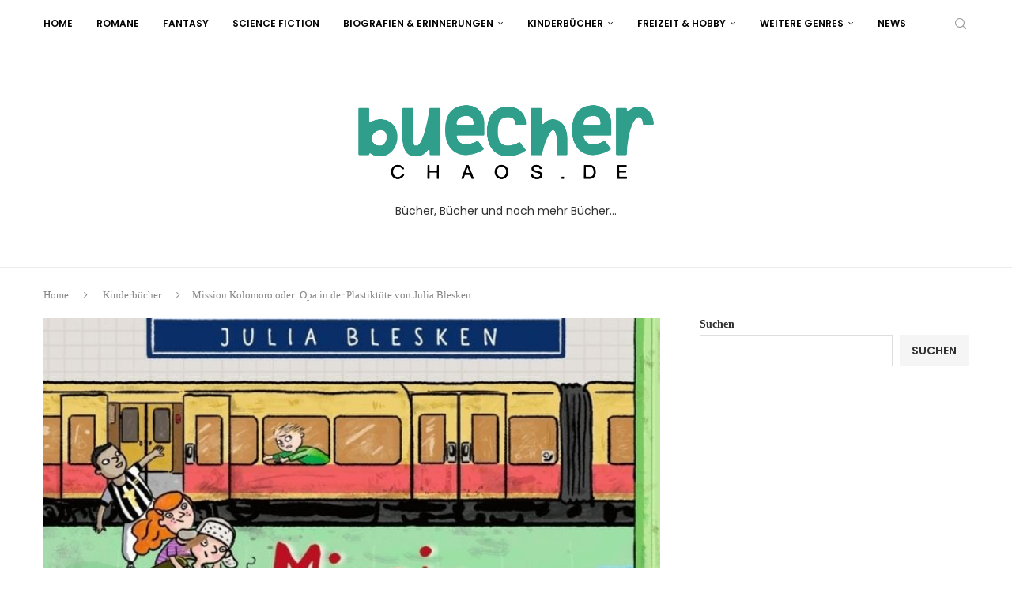

--- FILE ---
content_type: text/html; charset=UTF-8
request_url: https://buecherchaos.de/kinderbuecher/mission-kolomoro-oder-opa-in-der-plastiktuete-von-julia-blesken/
body_size: 33152
content:
<!DOCTYPE html>
<html lang="de" prefix="og: https://ogp.me/ns#">
<head><meta charset="UTF-8"><script>if(navigator.userAgent.match(/MSIE|Internet Explorer/i)||navigator.userAgent.match(/Trident\/7\..*?rv:11/i)){var href=document.location.href;if(!href.match(/[?&]nowprocket/)){if(href.indexOf("?")==-1){if(href.indexOf("#")==-1){document.location.href=href+"?nowprocket=1"}else{document.location.href=href.replace("#","?nowprocket=1#")}}else{if(href.indexOf("#")==-1){document.location.href=href+"&nowprocket=1"}else{document.location.href=href.replace("#","&nowprocket=1#")}}}}</script><script>(()=>{class RocketLazyLoadScripts{constructor(){this.v="1.2.6",this.triggerEvents=["keydown","mousedown","mousemove","touchmove","touchstart","touchend","wheel"],this.userEventHandler=this.t.bind(this),this.touchStartHandler=this.i.bind(this),this.touchMoveHandler=this.o.bind(this),this.touchEndHandler=this.h.bind(this),this.clickHandler=this.u.bind(this),this.interceptedClicks=[],this.interceptedClickListeners=[],this.l(this),window.addEventListener("pageshow",(t=>{this.persisted=t.persisted,this.everythingLoaded&&this.m()})),this.CSPIssue=sessionStorage.getItem("rocketCSPIssue"),document.addEventListener("securitypolicyviolation",(t=>{this.CSPIssue||"script-src-elem"!==t.violatedDirective||"data"!==t.blockedURI||(this.CSPIssue=!0,sessionStorage.setItem("rocketCSPIssue",!0))})),document.addEventListener("DOMContentLoaded",(()=>{this.k()})),this.delayedScripts={normal:[],async:[],defer:[]},this.trash=[],this.allJQueries=[]}p(t){document.hidden?t.t():(this.triggerEvents.forEach((e=>window.addEventListener(e,t.userEventHandler,{passive:!0}))),window.addEventListener("touchstart",t.touchStartHandler,{passive:!0}),window.addEventListener("mousedown",t.touchStartHandler),document.addEventListener("visibilitychange",t.userEventHandler))}_(){this.triggerEvents.forEach((t=>window.removeEventListener(t,this.userEventHandler,{passive:!0}))),document.removeEventListener("visibilitychange",this.userEventHandler)}i(t){"HTML"!==t.target.tagName&&(window.addEventListener("touchend",this.touchEndHandler),window.addEventListener("mouseup",this.touchEndHandler),window.addEventListener("touchmove",this.touchMoveHandler,{passive:!0}),window.addEventListener("mousemove",this.touchMoveHandler),t.target.addEventListener("click",this.clickHandler),this.L(t.target,!0),this.S(t.target,"onclick","rocket-onclick"),this.C())}o(t){window.removeEventListener("touchend",this.touchEndHandler),window.removeEventListener("mouseup",this.touchEndHandler),window.removeEventListener("touchmove",this.touchMoveHandler,{passive:!0}),window.removeEventListener("mousemove",this.touchMoveHandler),t.target.removeEventListener("click",this.clickHandler),this.L(t.target,!1),this.S(t.target,"rocket-onclick","onclick"),this.M()}h(){window.removeEventListener("touchend",this.touchEndHandler),window.removeEventListener("mouseup",this.touchEndHandler),window.removeEventListener("touchmove",this.touchMoveHandler,{passive:!0}),window.removeEventListener("mousemove",this.touchMoveHandler)}u(t){t.target.removeEventListener("click",this.clickHandler),this.L(t.target,!1),this.S(t.target,"rocket-onclick","onclick"),this.interceptedClicks.push(t),t.preventDefault(),t.stopPropagation(),t.stopImmediatePropagation(),this.M()}O(){window.removeEventListener("touchstart",this.touchStartHandler,{passive:!0}),window.removeEventListener("mousedown",this.touchStartHandler),this.interceptedClicks.forEach((t=>{t.target.dispatchEvent(new MouseEvent("click",{view:t.view,bubbles:!0,cancelable:!0}))}))}l(t){EventTarget.prototype.addEventListenerWPRocketBase=EventTarget.prototype.addEventListener,EventTarget.prototype.addEventListener=function(e,i,o){"click"!==e||t.windowLoaded||i===t.clickHandler||t.interceptedClickListeners.push({target:this,func:i,options:o}),(this||window).addEventListenerWPRocketBase(e,i,o)}}L(t,e){this.interceptedClickListeners.forEach((i=>{i.target===t&&(e?t.removeEventListener("click",i.func,i.options):t.addEventListener("click",i.func,i.options))})),t.parentNode!==document.documentElement&&this.L(t.parentNode,e)}D(){return new Promise((t=>{this.P?this.M=t:t()}))}C(){this.P=!0}M(){this.P=!1}S(t,e,i){t.hasAttribute&&t.hasAttribute(e)&&(event.target.setAttribute(i,event.target.getAttribute(e)),event.target.removeAttribute(e))}t(){this._(this),"loading"===document.readyState?document.addEventListener("DOMContentLoaded",this.R.bind(this)):this.R()}k(){let t=[];document.querySelectorAll("script[type=rocketlazyloadscript][data-rocket-src]").forEach((e=>{let i=e.getAttribute("data-rocket-src");if(i&&!i.startsWith("data:")){0===i.indexOf("//")&&(i=location.protocol+i);try{const o=new URL(i).origin;o!==location.origin&&t.push({src:o,crossOrigin:e.crossOrigin||"module"===e.getAttribute("data-rocket-type")})}catch(t){}}})),t=[...new Map(t.map((t=>[JSON.stringify(t),t]))).values()],this.T(t,"preconnect")}async R(){this.lastBreath=Date.now(),this.j(this),this.F(this),this.I(),this.W(),this.q(),await this.A(this.delayedScripts.normal),await this.A(this.delayedScripts.defer),await this.A(this.delayedScripts.async);try{await this.U(),await this.H(this),await this.J()}catch(t){console.error(t)}window.dispatchEvent(new Event("rocket-allScriptsLoaded")),this.everythingLoaded=!0,this.D().then((()=>{this.O()})),this.N()}W(){document.querySelectorAll("script[type=rocketlazyloadscript]").forEach((t=>{t.hasAttribute("data-rocket-src")?t.hasAttribute("async")&&!1!==t.async?this.delayedScripts.async.push(t):t.hasAttribute("defer")&&!1!==t.defer||"module"===t.getAttribute("data-rocket-type")?this.delayedScripts.defer.push(t):this.delayedScripts.normal.push(t):this.delayedScripts.normal.push(t)}))}async B(t){if(await this.G(),!0!==t.noModule||!("noModule"in HTMLScriptElement.prototype))return new Promise((e=>{let i;function o(){(i||t).setAttribute("data-rocket-status","executed"),e()}try{if(navigator.userAgent.indexOf("Firefox/")>0||""===navigator.vendor||this.CSPIssue)i=document.createElement("script"),[...t.attributes].forEach((t=>{let e=t.nodeName;"type"!==e&&("data-rocket-type"===e&&(e="type"),"data-rocket-src"===e&&(e="src"),i.setAttribute(e,t.nodeValue))})),t.text&&(i.text=t.text),i.hasAttribute("src")?(i.addEventListener("load",o),i.addEventListener("error",(function(){i.setAttribute("data-rocket-status","failed-network"),e()})),setTimeout((()=>{i.isConnected||e()}),1)):(i.text=t.text,o()),t.parentNode.replaceChild(i,t);else{const i=t.getAttribute("data-rocket-type"),s=t.getAttribute("data-rocket-src");i?(t.type=i,t.removeAttribute("data-rocket-type")):t.removeAttribute("type"),t.addEventListener("load",o),t.addEventListener("error",(i=>{this.CSPIssue&&i.target.src.startsWith("data:")?(console.log("WPRocket: data-uri blocked by CSP -> fallback"),t.removeAttribute("src"),this.B(t).then(e)):(t.setAttribute("data-rocket-status","failed-network"),e())})),s?(t.removeAttribute("data-rocket-src"),t.src=s):t.src="data:text/javascript;base64,"+window.btoa(unescape(encodeURIComponent(t.text)))}}catch(i){t.setAttribute("data-rocket-status","failed-transform"),e()}}));t.setAttribute("data-rocket-status","skipped")}async A(t){const e=t.shift();return e&&e.isConnected?(await this.B(e),this.A(t)):Promise.resolve()}q(){this.T([...this.delayedScripts.normal,...this.delayedScripts.defer,...this.delayedScripts.async],"preload")}T(t,e){var i=document.createDocumentFragment();t.forEach((t=>{const o=t.getAttribute&&t.getAttribute("data-rocket-src")||t.src;if(o&&!o.startsWith("data:")){const s=document.createElement("link");s.href=o,s.rel=e,"preconnect"!==e&&(s.as="script"),t.getAttribute&&"module"===t.getAttribute("data-rocket-type")&&(s.crossOrigin=!0),t.crossOrigin&&(s.crossOrigin=t.crossOrigin),t.integrity&&(s.integrity=t.integrity),i.appendChild(s),this.trash.push(s)}})),document.head.appendChild(i)}j(t){let e={};function i(i,o){return e[o].eventsToRewrite.indexOf(i)>=0&&!t.everythingLoaded?"rocket-"+i:i}function o(t,o){!function(t){e[t]||(e[t]={originalFunctions:{add:t.addEventListener,remove:t.removeEventListener},eventsToRewrite:[]},t.addEventListener=function(){arguments[0]=i(arguments[0],t),e[t].originalFunctions.add.apply(t,arguments)},t.removeEventListener=function(){arguments[0]=i(arguments[0],t),e[t].originalFunctions.remove.apply(t,arguments)})}(t),e[t].eventsToRewrite.push(o)}function s(e,i){let o=e[i];e[i]=null,Object.defineProperty(e,i,{get:()=>o||function(){},set(s){t.everythingLoaded?o=s:e["rocket"+i]=o=s}})}o(document,"DOMContentLoaded"),o(window,"DOMContentLoaded"),o(window,"load"),o(window,"pageshow"),o(document,"readystatechange"),s(document,"onreadystatechange"),s(window,"onload"),s(window,"onpageshow");try{Object.defineProperty(document,"readyState",{get:()=>t.rocketReadyState,set(e){t.rocketReadyState=e},configurable:!0}),document.readyState="loading"}catch(t){console.log("WPRocket DJE readyState conflict, bypassing")}}F(t){let e;function i(e){return t.everythingLoaded?e:e.split(" ").map((t=>"load"===t||0===t.indexOf("load.")?"rocket-jquery-load":t)).join(" ")}function o(o){function s(t){const e=o.fn[t];o.fn[t]=o.fn.init.prototype[t]=function(){return this[0]===window&&("string"==typeof arguments[0]||arguments[0]instanceof String?arguments[0]=i(arguments[0]):"object"==typeof arguments[0]&&Object.keys(arguments[0]).forEach((t=>{const e=arguments[0][t];delete arguments[0][t],arguments[0][i(t)]=e}))),e.apply(this,arguments),this}}o&&o.fn&&!t.allJQueries.includes(o)&&(o.fn.ready=o.fn.init.prototype.ready=function(e){return t.domReadyFired?e.bind(document)(o):document.addEventListener("rocket-DOMContentLoaded",(()=>e.bind(document)(o))),o([])},s("on"),s("one"),t.allJQueries.push(o)),e=o}o(window.jQuery),Object.defineProperty(window,"jQuery",{get:()=>e,set(t){o(t)}})}async H(t){const e=document.querySelector("script[data-webpack]");e&&(await async function(){return new Promise((t=>{e.addEventListener("load",t),e.addEventListener("error",t)}))}(),await t.K(),await t.H(t))}async U(){this.domReadyFired=!0;try{document.readyState="interactive"}catch(t){}await this.G(),document.dispatchEvent(new Event("rocket-readystatechange")),await this.G(),document.rocketonreadystatechange&&document.rocketonreadystatechange(),await this.G(),document.dispatchEvent(new Event("rocket-DOMContentLoaded")),await this.G(),window.dispatchEvent(new Event("rocket-DOMContentLoaded"))}async J(){try{document.readyState="complete"}catch(t){}await this.G(),document.dispatchEvent(new Event("rocket-readystatechange")),await this.G(),document.rocketonreadystatechange&&document.rocketonreadystatechange(),await this.G(),window.dispatchEvent(new Event("rocket-load")),await this.G(),window.rocketonload&&window.rocketonload(),await this.G(),this.allJQueries.forEach((t=>t(window).trigger("rocket-jquery-load"))),await this.G();const t=new Event("rocket-pageshow");t.persisted=this.persisted,window.dispatchEvent(t),await this.G(),window.rocketonpageshow&&window.rocketonpageshow({persisted:this.persisted}),this.windowLoaded=!0}m(){document.onreadystatechange&&document.onreadystatechange(),window.onload&&window.onload(),window.onpageshow&&window.onpageshow({persisted:this.persisted})}I(){const t=new Map;document.write=document.writeln=function(e){const i=document.currentScript;i||console.error("WPRocket unable to document.write this: "+e);const o=document.createRange(),s=i.parentElement;let n=t.get(i);void 0===n&&(n=i.nextSibling,t.set(i,n));const c=document.createDocumentFragment();o.setStart(c,0),c.appendChild(o.createContextualFragment(e)),s.insertBefore(c,n)}}async G(){Date.now()-this.lastBreath>45&&(await this.K(),this.lastBreath=Date.now())}async K(){return document.hidden?new Promise((t=>setTimeout(t))):new Promise((t=>requestAnimationFrame(t)))}N(){this.trash.forEach((t=>t.remove()))}static run(){const t=new RocketLazyLoadScripts;t.p(t)}}RocketLazyLoadScripts.run()})();</script>
    
    <meta http-equiv="X-UA-Compatible" content="IE=edge">
    <meta name="viewport" content="width=device-width, initial-scale=1">
    <link rel="profile" href="https://gmpg.org/xfn/11"/>
    <link rel="alternate" type="application/rss+xml" title="BuecherChaos.de RSS Feed"
          href="https://buecherchaos.de/feed/"/>
    <link rel="alternate" type="application/atom+xml" title="BuecherChaos.de Atom Feed"
          href="https://buecherchaos.de/feed/atom/"/>
    <link rel="pingback" href="https://buecherchaos.de/xmlrpc.php"/>
    <!--[if lt IE 9]>
	<script src="https://buecherchaos.de/wp-content/themes/soledad/js/html5.js"></script>
	<![endif]-->
	
<!-- Suchmaschinen-Optimierung durch Rank Math PRO - https://rankmath.com/ -->
<title>Mission Kolomoro oder: Opa in der Plastiktüte von Julia Blesken - BuecherChaos.de</title><link rel="preload" data-rocket-preload as="style" href="https://fonts.googleapis.com/css?family=Poppins%3A300%2C300italic%2C400%2C400italic%2C500%2C500italic%2C600%2C600italic%2C700%2C700italic%2C800%2C800italic%26amp%3Bsubset%3Dlatin%2Ccyrillic%2Ccyrillic-ext%2Cgreek%2Cgreek-ext%2Clatin-ext&#038;display=swap" /><link rel="stylesheet" href="https://fonts.googleapis.com/css?family=Poppins%3A300%2C300italic%2C400%2C400italic%2C500%2C500italic%2C600%2C600italic%2C700%2C700italic%2C800%2C800italic%26amp%3Bsubset%3Dlatin%2Ccyrillic%2Ccyrillic-ext%2Cgreek%2Cgreek-ext%2Clatin-ext&#038;display=swap" media="print" onload="this.media='all'" /><noscript><link rel="stylesheet" href="https://fonts.googleapis.com/css?family=Poppins%3A300%2C300italic%2C400%2C400italic%2C500%2C500italic%2C600%2C600italic%2C700%2C700italic%2C800%2C800italic%26amp%3Bsubset%3Dlatin%2Ccyrillic%2Ccyrillic-ext%2Cgreek%2Cgreek-ext%2Clatin-ext&#038;display=swap" /></noscript>
<meta name="description" content="In ihrem Roman „Mission Kolomoro oder: Opa in der Plastiktüte&quot; erzählt Julia Blesken eine herzerwärmende Geschichte von sechs Kindern auf einer unerwarteten"/>
<meta name="robots" content="index, follow, max-snippet:-1, max-video-preview:-1, max-image-preview:large"/>
<link rel="canonical" href="https://buecherchaos.de/kinderbuecher/mission-kolomoro-oder-opa-in-der-plastiktuete-von-julia-blesken/" />
<meta property="og:locale" content="de_DE" />
<meta property="og:type" content="article" />
<meta property="og:title" content="Mission Kolomoro oder: Opa in der Plastiktüte von Julia Blesken - BuecherChaos.de" />
<meta property="og:description" content="In ihrem Roman „Mission Kolomoro oder: Opa in der Plastiktüte&quot; erzählt Julia Blesken eine herzerwärmende Geschichte von sechs Kindern auf einer unerwarteten" />
<meta property="og:url" content="https://buecherchaos.de/kinderbuecher/mission-kolomoro-oder-opa-in-der-plastiktuete-von-julia-blesken/" />
<meta property="og:site_name" content="BuecherChaos.de" />
<meta property="article:section" content="Kinderbücher" />
<meta property="og:updated_time" content="2023-03-14T03:09:12+00:00" />
<meta property="og:image" content="https://buecherchaos.de/wp-content/uploads/2023/03/mission-kolomoro-oder-opa-in-der-plastiktuete-gebundene-ausgabe-julia-blesken1.jpeg" />
<meta property="og:image:secure_url" content="https://buecherchaos.de/wp-content/uploads/2023/03/mission-kolomoro-oder-opa-in-der-plastiktuete-gebundene-ausgabe-julia-blesken1.jpeg" />
<meta property="og:image:width" content="696" />
<meta property="og:image:height" content="1000" />
<meta property="og:image:alt" content="Mission Kolomoro oder: Opa in der Plastiktüte von Julia Blesken" />
<meta property="og:image:type" content="image/jpeg" />
<meta property="article:published_time" content="2022-03-14T03:06:00+00:00" />
<meta property="article:modified_time" content="2023-03-14T03:09:12+00:00" />
<meta name="twitter:card" content="summary_large_image" />
<meta name="twitter:title" content="Mission Kolomoro oder: Opa in der Plastiktüte von Julia Blesken - BuecherChaos.de" />
<meta name="twitter:description" content="In ihrem Roman „Mission Kolomoro oder: Opa in der Plastiktüte&quot; erzählt Julia Blesken eine herzerwärmende Geschichte von sechs Kindern auf einer unerwarteten" />
<meta name="twitter:image" content="https://buecherchaos.de/wp-content/uploads/2023/03/mission-kolomoro-oder-opa-in-der-plastiktuete-gebundene-ausgabe-julia-blesken1.jpeg" />
<meta name="twitter:label1" content="Verfasst von" />
<meta name="twitter:data1" content="BuecherBlume" />
<meta name="twitter:label2" content="Lesedauer" />
<meta name="twitter:data2" content="1 Minute" />
<script type="application/ld+json" class="rank-math-schema">{"@context":"https://schema.org","@graph":[{"@type":["Person","Organization"],"@id":"https://buecherchaos.de/#person","name":"BuecherChaot","logo":{"@type":"ImageObject","@id":"https://buecherchaos.de/#logo","url":"https://buecherchaos.de/wp-content/uploads/2023/01/cropped-base_logo_transparent_background-150x150.png","contentUrl":"https://buecherchaos.de/wp-content/uploads/2023/01/cropped-base_logo_transparent_background-150x150.png","caption":"BuecherChaos.de","inLanguage":"de"},"image":{"@type":"ImageObject","@id":"https://buecherchaos.de/#logo","url":"https://buecherchaos.de/wp-content/uploads/2023/01/cropped-base_logo_transparent_background-150x150.png","contentUrl":"https://buecherchaos.de/wp-content/uploads/2023/01/cropped-base_logo_transparent_background-150x150.png","caption":"BuecherChaos.de","inLanguage":"de"}},{"@type":"WebSite","@id":"https://buecherchaos.de/#website","url":"https://buecherchaos.de","name":"BuecherChaos.de","publisher":{"@id":"https://buecherchaos.de/#person"},"inLanguage":"de"},{"@type":"ImageObject","@id":"https://buecherchaos.de/wp-content/uploads/2023/03/mission-kolomoro-oder-opa-in-der-plastiktuete-gebundene-ausgabe-julia-blesken1.jpeg","url":"https://buecherchaos.de/wp-content/uploads/2023/03/mission-kolomoro-oder-opa-in-der-plastiktuete-gebundene-ausgabe-julia-blesken1.jpeg","width":"696","height":"1000","inLanguage":"de"},{"@type":"WebPage","@id":"https://buecherchaos.de/kinderbuecher/mission-kolomoro-oder-opa-in-der-plastiktuete-von-julia-blesken/#webpage","url":"https://buecherchaos.de/kinderbuecher/mission-kolomoro-oder-opa-in-der-plastiktuete-von-julia-blesken/","name":"Mission Kolomoro oder: Opa in der Plastikt\u00fcte von Julia Blesken - BuecherChaos.de","datePublished":"2022-03-14T03:06:00+00:00","dateModified":"2023-03-14T03:09:12+00:00","isPartOf":{"@id":"https://buecherchaos.de/#website"},"primaryImageOfPage":{"@id":"https://buecherchaos.de/wp-content/uploads/2023/03/mission-kolomoro-oder-opa-in-der-plastiktuete-gebundene-ausgabe-julia-blesken1.jpeg"},"inLanguage":"de"},{"@type":"Person","@id":"https://buecherchaos.de/author/buecherblume/","name":"BuecherBlume","url":"https://buecherchaos.de/author/buecherblume/","image":{"@type":"ImageObject","@id":"https://secure.gravatar.com/avatar/ecee9310ac857b1b6a1f523a239f46d93bc322e1d44b545c192e6ed2339f479d?s=96&amp;d=mm&amp;r=g","url":"https://secure.gravatar.com/avatar/ecee9310ac857b1b6a1f523a239f46d93bc322e1d44b545c192e6ed2339f479d?s=96&amp;d=mm&amp;r=g","caption":"BuecherBlume","inLanguage":"de"}},{"@type":"BlogPosting","headline":"Mission Kolomoro oder: Opa in der Plastikt\u00fcte von Julia Blesken - BuecherChaos.de","datePublished":"2022-03-14T03:06:00+00:00","dateModified":"2023-03-14T03:09:12+00:00","articleSection":"Kinderb\u00fccher","author":{"@id":"https://buecherchaos.de/author/buecherblume/","name":"BuecherBlume"},"publisher":{"@id":"https://buecherchaos.de/#person"},"description":"In ihrem Roman \u201eMission Kolomoro oder: Opa in der Plastikt\u00fcte&quot; erz\u00e4hlt Julia Blesken eine herzerw\u00e4rmende Geschichte von sechs Kindern auf einer unerwarteten","name":"Mission Kolomoro oder: Opa in der Plastikt\u00fcte von Julia Blesken - BuecherChaos.de","@id":"https://buecherchaos.de/kinderbuecher/mission-kolomoro-oder-opa-in-der-plastiktuete-von-julia-blesken/#richSnippet","isPartOf":{"@id":"https://buecherchaos.de/kinderbuecher/mission-kolomoro-oder-opa-in-der-plastiktuete-von-julia-blesken/#webpage"},"image":{"@id":"https://buecherchaos.de/wp-content/uploads/2023/03/mission-kolomoro-oder-opa-in-der-plastiktuete-gebundene-ausgabe-julia-blesken1.jpeg"},"inLanguage":"de","mainEntityOfPage":{"@id":"https://buecherchaos.de/kinderbuecher/mission-kolomoro-oder-opa-in-der-plastiktuete-von-julia-blesken/#webpage"}}]}</script>
<!-- /Rank Math WordPress SEO Plugin -->

<link rel='dns-prefetch' href='//fonts.googleapis.com' />
<link href='https://fonts.gstatic.com' crossorigin rel='preconnect' />
<link rel="alternate" type="application/rss+xml" title="BuecherChaos.de &raquo; Feed" href="https://buecherchaos.de/feed/" />
<link rel="alternate" type="application/rss+xml" title="BuecherChaos.de &raquo; Kommentar-Feed" href="https://buecherchaos.de/comments/feed/" />
<link rel="alternate" type="application/rss+xml" title="BuecherChaos.de &raquo; Mission Kolomoro oder: Opa in der Plastiktüte von Julia Blesken-Kommentar-Feed" href="https://buecherchaos.de/kinderbuecher/mission-kolomoro-oder-opa-in-der-plastiktuete-von-julia-blesken/feed/" />
<link rel="alternate" title="oEmbed (JSON)" type="application/json+oembed" href="https://buecherchaos.de/wp-json/oembed/1.0/embed?url=https%3A%2F%2Fbuecherchaos.de%2Fkinderbuecher%2Fmission-kolomoro-oder-opa-in-der-plastiktuete-von-julia-blesken%2F" />
<link rel="alternate" title="oEmbed (XML)" type="text/xml+oembed" href="https://buecherchaos.de/wp-json/oembed/1.0/embed?url=https%3A%2F%2Fbuecherchaos.de%2Fkinderbuecher%2Fmission-kolomoro-oder-opa-in-der-plastiktuete-von-julia-blesken%2F&#038;format=xml" />
<style id='wp-img-auto-sizes-contain-inline-css' type='text/css'>
img:is([sizes=auto i],[sizes^="auto," i]){contain-intrinsic-size:3000px 1500px}
/*# sourceURL=wp-img-auto-sizes-contain-inline-css */
</style>
<link rel='stylesheet' id='penci-folding-css' href='https://buecherchaos.de/wp-content/themes/soledad/inc/elementor/assets/css/fold.css?ver=8.7.0' type='text/css' media='all' />
<style id='wp-emoji-styles-inline-css' type='text/css'>

	img.wp-smiley, img.emoji {
		display: inline !important;
		border: none !important;
		box-shadow: none !important;
		height: 1em !important;
		width: 1em !important;
		margin: 0 0.07em !important;
		vertical-align: -0.1em !important;
		background: none !important;
		padding: 0 !important;
	}
/*# sourceURL=wp-emoji-styles-inline-css */
</style>
<link rel='stylesheet' id='wp-block-library-css' href='https://buecherchaos.de/wp-includes/css/dist/block-library/style.min.css?ver=6.9' type='text/css' media='all' />
<style id='wp-block-library-theme-inline-css' type='text/css'>
.wp-block-audio :where(figcaption){color:#555;font-size:13px;text-align:center}.is-dark-theme .wp-block-audio :where(figcaption){color:#ffffffa6}.wp-block-audio{margin:0 0 1em}.wp-block-code{border:1px solid #ccc;border-radius:4px;font-family:Menlo,Consolas,monaco,monospace;padding:.8em 1em}.wp-block-embed :where(figcaption){color:#555;font-size:13px;text-align:center}.is-dark-theme .wp-block-embed :where(figcaption){color:#ffffffa6}.wp-block-embed{margin:0 0 1em}.blocks-gallery-caption{color:#555;font-size:13px;text-align:center}.is-dark-theme .blocks-gallery-caption{color:#ffffffa6}:root :where(.wp-block-image figcaption){color:#555;font-size:13px;text-align:center}.is-dark-theme :root :where(.wp-block-image figcaption){color:#ffffffa6}.wp-block-image{margin:0 0 1em}.wp-block-pullquote{border-bottom:4px solid;border-top:4px solid;color:currentColor;margin-bottom:1.75em}.wp-block-pullquote :where(cite),.wp-block-pullquote :where(footer),.wp-block-pullquote__citation{color:currentColor;font-size:.8125em;font-style:normal;text-transform:uppercase}.wp-block-quote{border-left:.25em solid;margin:0 0 1.75em;padding-left:1em}.wp-block-quote cite,.wp-block-quote footer{color:currentColor;font-size:.8125em;font-style:normal;position:relative}.wp-block-quote:where(.has-text-align-right){border-left:none;border-right:.25em solid;padding-left:0;padding-right:1em}.wp-block-quote:where(.has-text-align-center){border:none;padding-left:0}.wp-block-quote.is-large,.wp-block-quote.is-style-large,.wp-block-quote:where(.is-style-plain){border:none}.wp-block-search .wp-block-search__label{font-weight:700}.wp-block-search__button{border:1px solid #ccc;padding:.375em .625em}:where(.wp-block-group.has-background){padding:1.25em 2.375em}.wp-block-separator.has-css-opacity{opacity:.4}.wp-block-separator{border:none;border-bottom:2px solid;margin-left:auto;margin-right:auto}.wp-block-separator.has-alpha-channel-opacity{opacity:1}.wp-block-separator:not(.is-style-wide):not(.is-style-dots){width:100px}.wp-block-separator.has-background:not(.is-style-dots){border-bottom:none;height:1px}.wp-block-separator.has-background:not(.is-style-wide):not(.is-style-dots){height:2px}.wp-block-table{margin:0 0 1em}.wp-block-table td,.wp-block-table th{word-break:normal}.wp-block-table :where(figcaption){color:#555;font-size:13px;text-align:center}.is-dark-theme .wp-block-table :where(figcaption){color:#ffffffa6}.wp-block-video :where(figcaption){color:#555;font-size:13px;text-align:center}.is-dark-theme .wp-block-video :where(figcaption){color:#ffffffa6}.wp-block-video{margin:0 0 1em}:root :where(.wp-block-template-part.has-background){margin-bottom:0;margin-top:0;padding:1.25em 2.375em}
/*# sourceURL=/wp-includes/css/dist/block-library/theme.min.css */
</style>
<style id='classic-theme-styles-inline-css' type='text/css'>
/*! This file is auto-generated */
.wp-block-button__link{color:#fff;background-color:#32373c;border-radius:9999px;box-shadow:none;text-decoration:none;padding:calc(.667em + 2px) calc(1.333em + 2px);font-size:1.125em}.wp-block-file__button{background:#32373c;color:#fff;text-decoration:none}
/*# sourceURL=/wp-includes/css/classic-themes.min.css */
</style>
<style id='block-soledad-style-inline-css' type='text/css'>
.pchead-e-block{--pcborder-cl:#dedede;--pcaccent-cl:#6eb48c}.heading1-style-1>h1,.heading1-style-2>h1,.heading2-style-1>h2,.heading2-style-2>h2,.heading3-style-1>h3,.heading3-style-2>h3,.heading4-style-1>h4,.heading4-style-2>h4,.heading5-style-1>h5,.heading5-style-2>h5{padding-bottom:8px;border-bottom:1px solid var(--pcborder-cl);overflow:hidden}.heading1-style-2>h1,.heading2-style-2>h2,.heading3-style-2>h3,.heading4-style-2>h4,.heading5-style-2>h5{border-bottom-width:0;position:relative}.heading1-style-2>h1:before,.heading2-style-2>h2:before,.heading3-style-2>h3:before,.heading4-style-2>h4:before,.heading5-style-2>h5:before{content:'';width:50px;height:2px;bottom:0;left:0;z-index:2;background:var(--pcaccent-cl);position:absolute}.heading1-style-2>h1:after,.heading2-style-2>h2:after,.heading3-style-2>h3:after,.heading4-style-2>h4:after,.heading5-style-2>h5:after{content:'';width:100%;height:2px;bottom:0;left:20px;z-index:1;background:var(--pcborder-cl);position:absolute}.heading1-style-3>h1,.heading1-style-4>h1,.heading2-style-3>h2,.heading2-style-4>h2,.heading3-style-3>h3,.heading3-style-4>h3,.heading4-style-3>h4,.heading4-style-4>h4,.heading5-style-3>h5,.heading5-style-4>h5{position:relative;padding-left:20px}.heading1-style-3>h1:before,.heading1-style-4>h1:before,.heading2-style-3>h2:before,.heading2-style-4>h2:before,.heading3-style-3>h3:before,.heading3-style-4>h3:before,.heading4-style-3>h4:before,.heading4-style-4>h4:before,.heading5-style-3>h5:before,.heading5-style-4>h5:before{width:10px;height:100%;content:'';position:absolute;top:0;left:0;bottom:0;background:var(--pcaccent-cl)}.heading1-style-4>h1,.heading2-style-4>h2,.heading3-style-4>h3,.heading4-style-4>h4,.heading5-style-4>h5{padding:10px 20px;background:#f1f1f1}.heading1-style-5>h1,.heading2-style-5>h2,.heading3-style-5>h3,.heading4-style-5>h4,.heading5-style-5>h5{position:relative;z-index:1}.heading1-style-5>h1:before,.heading2-style-5>h2:before,.heading3-style-5>h3:before,.heading4-style-5>h4:before,.heading5-style-5>h5:before{content:"";position:absolute;left:0;bottom:0;width:200px;height:50%;transform:skew(-25deg) translateX(0);background:var(--pcaccent-cl);z-index:-1;opacity:.4}.heading1-style-6>h1,.heading2-style-6>h2,.heading3-style-6>h3,.heading4-style-6>h4,.heading5-style-6>h5{text-decoration:underline;text-underline-offset:2px;text-decoration-thickness:4px;text-decoration-color:var(--pcaccent-cl)}
/*# sourceURL=https://buecherchaos.de/wp-content/themes/soledad/inc/block/heading-styles/build/style.min.css */
</style>
<style id='global-styles-inline-css' type='text/css'>
:root{--wp--preset--aspect-ratio--square: 1;--wp--preset--aspect-ratio--4-3: 4/3;--wp--preset--aspect-ratio--3-4: 3/4;--wp--preset--aspect-ratio--3-2: 3/2;--wp--preset--aspect-ratio--2-3: 2/3;--wp--preset--aspect-ratio--16-9: 16/9;--wp--preset--aspect-ratio--9-16: 9/16;--wp--preset--color--black: #000000;--wp--preset--color--cyan-bluish-gray: #abb8c3;--wp--preset--color--white: #ffffff;--wp--preset--color--pale-pink: #f78da7;--wp--preset--color--vivid-red: #cf2e2e;--wp--preset--color--luminous-vivid-orange: #ff6900;--wp--preset--color--luminous-vivid-amber: #fcb900;--wp--preset--color--light-green-cyan: #7bdcb5;--wp--preset--color--vivid-green-cyan: #00d084;--wp--preset--color--pale-cyan-blue: #8ed1fc;--wp--preset--color--vivid-cyan-blue: #0693e3;--wp--preset--color--vivid-purple: #9b51e0;--wp--preset--gradient--vivid-cyan-blue-to-vivid-purple: linear-gradient(135deg,rgb(6,147,227) 0%,rgb(155,81,224) 100%);--wp--preset--gradient--light-green-cyan-to-vivid-green-cyan: linear-gradient(135deg,rgb(122,220,180) 0%,rgb(0,208,130) 100%);--wp--preset--gradient--luminous-vivid-amber-to-luminous-vivid-orange: linear-gradient(135deg,rgb(252,185,0) 0%,rgb(255,105,0) 100%);--wp--preset--gradient--luminous-vivid-orange-to-vivid-red: linear-gradient(135deg,rgb(255,105,0) 0%,rgb(207,46,46) 100%);--wp--preset--gradient--very-light-gray-to-cyan-bluish-gray: linear-gradient(135deg,rgb(238,238,238) 0%,rgb(169,184,195) 100%);--wp--preset--gradient--cool-to-warm-spectrum: linear-gradient(135deg,rgb(74,234,220) 0%,rgb(151,120,209) 20%,rgb(207,42,186) 40%,rgb(238,44,130) 60%,rgb(251,105,98) 80%,rgb(254,248,76) 100%);--wp--preset--gradient--blush-light-purple: linear-gradient(135deg,rgb(255,206,236) 0%,rgb(152,150,240) 100%);--wp--preset--gradient--blush-bordeaux: linear-gradient(135deg,rgb(254,205,165) 0%,rgb(254,45,45) 50%,rgb(107,0,62) 100%);--wp--preset--gradient--luminous-dusk: linear-gradient(135deg,rgb(255,203,112) 0%,rgb(199,81,192) 50%,rgb(65,88,208) 100%);--wp--preset--gradient--pale-ocean: linear-gradient(135deg,rgb(255,245,203) 0%,rgb(182,227,212) 50%,rgb(51,167,181) 100%);--wp--preset--gradient--electric-grass: linear-gradient(135deg,rgb(202,248,128) 0%,rgb(113,206,126) 100%);--wp--preset--gradient--midnight: linear-gradient(135deg,rgb(2,3,129) 0%,rgb(40,116,252) 100%);--wp--preset--font-size--small: 12px;--wp--preset--font-size--medium: 20px;--wp--preset--font-size--large: 32px;--wp--preset--font-size--x-large: 42px;--wp--preset--font-size--normal: 14px;--wp--preset--font-size--huge: 42px;--wp--preset--spacing--20: 0.44rem;--wp--preset--spacing--30: 0.67rem;--wp--preset--spacing--40: 1rem;--wp--preset--spacing--50: 1.5rem;--wp--preset--spacing--60: 2.25rem;--wp--preset--spacing--70: 3.38rem;--wp--preset--spacing--80: 5.06rem;--wp--preset--shadow--natural: 6px 6px 9px rgba(0, 0, 0, 0.2);--wp--preset--shadow--deep: 12px 12px 50px rgba(0, 0, 0, 0.4);--wp--preset--shadow--sharp: 6px 6px 0px rgba(0, 0, 0, 0.2);--wp--preset--shadow--outlined: 6px 6px 0px -3px rgb(255, 255, 255), 6px 6px rgb(0, 0, 0);--wp--preset--shadow--crisp: 6px 6px 0px rgb(0, 0, 0);}:where(.is-layout-flex){gap: 0.5em;}:where(.is-layout-grid){gap: 0.5em;}body .is-layout-flex{display: flex;}.is-layout-flex{flex-wrap: wrap;align-items: center;}.is-layout-flex > :is(*, div){margin: 0;}body .is-layout-grid{display: grid;}.is-layout-grid > :is(*, div){margin: 0;}:where(.wp-block-columns.is-layout-flex){gap: 2em;}:where(.wp-block-columns.is-layout-grid){gap: 2em;}:where(.wp-block-post-template.is-layout-flex){gap: 1.25em;}:where(.wp-block-post-template.is-layout-grid){gap: 1.25em;}.has-black-color{color: var(--wp--preset--color--black) !important;}.has-cyan-bluish-gray-color{color: var(--wp--preset--color--cyan-bluish-gray) !important;}.has-white-color{color: var(--wp--preset--color--white) !important;}.has-pale-pink-color{color: var(--wp--preset--color--pale-pink) !important;}.has-vivid-red-color{color: var(--wp--preset--color--vivid-red) !important;}.has-luminous-vivid-orange-color{color: var(--wp--preset--color--luminous-vivid-orange) !important;}.has-luminous-vivid-amber-color{color: var(--wp--preset--color--luminous-vivid-amber) !important;}.has-light-green-cyan-color{color: var(--wp--preset--color--light-green-cyan) !important;}.has-vivid-green-cyan-color{color: var(--wp--preset--color--vivid-green-cyan) !important;}.has-pale-cyan-blue-color{color: var(--wp--preset--color--pale-cyan-blue) !important;}.has-vivid-cyan-blue-color{color: var(--wp--preset--color--vivid-cyan-blue) !important;}.has-vivid-purple-color{color: var(--wp--preset--color--vivid-purple) !important;}.has-black-background-color{background-color: var(--wp--preset--color--black) !important;}.has-cyan-bluish-gray-background-color{background-color: var(--wp--preset--color--cyan-bluish-gray) !important;}.has-white-background-color{background-color: var(--wp--preset--color--white) !important;}.has-pale-pink-background-color{background-color: var(--wp--preset--color--pale-pink) !important;}.has-vivid-red-background-color{background-color: var(--wp--preset--color--vivid-red) !important;}.has-luminous-vivid-orange-background-color{background-color: var(--wp--preset--color--luminous-vivid-orange) !important;}.has-luminous-vivid-amber-background-color{background-color: var(--wp--preset--color--luminous-vivid-amber) !important;}.has-light-green-cyan-background-color{background-color: var(--wp--preset--color--light-green-cyan) !important;}.has-vivid-green-cyan-background-color{background-color: var(--wp--preset--color--vivid-green-cyan) !important;}.has-pale-cyan-blue-background-color{background-color: var(--wp--preset--color--pale-cyan-blue) !important;}.has-vivid-cyan-blue-background-color{background-color: var(--wp--preset--color--vivid-cyan-blue) !important;}.has-vivid-purple-background-color{background-color: var(--wp--preset--color--vivid-purple) !important;}.has-black-border-color{border-color: var(--wp--preset--color--black) !important;}.has-cyan-bluish-gray-border-color{border-color: var(--wp--preset--color--cyan-bluish-gray) !important;}.has-white-border-color{border-color: var(--wp--preset--color--white) !important;}.has-pale-pink-border-color{border-color: var(--wp--preset--color--pale-pink) !important;}.has-vivid-red-border-color{border-color: var(--wp--preset--color--vivid-red) !important;}.has-luminous-vivid-orange-border-color{border-color: var(--wp--preset--color--luminous-vivid-orange) !important;}.has-luminous-vivid-amber-border-color{border-color: var(--wp--preset--color--luminous-vivid-amber) !important;}.has-light-green-cyan-border-color{border-color: var(--wp--preset--color--light-green-cyan) !important;}.has-vivid-green-cyan-border-color{border-color: var(--wp--preset--color--vivid-green-cyan) !important;}.has-pale-cyan-blue-border-color{border-color: var(--wp--preset--color--pale-cyan-blue) !important;}.has-vivid-cyan-blue-border-color{border-color: var(--wp--preset--color--vivid-cyan-blue) !important;}.has-vivid-purple-border-color{border-color: var(--wp--preset--color--vivid-purple) !important;}.has-vivid-cyan-blue-to-vivid-purple-gradient-background{background: var(--wp--preset--gradient--vivid-cyan-blue-to-vivid-purple) !important;}.has-light-green-cyan-to-vivid-green-cyan-gradient-background{background: var(--wp--preset--gradient--light-green-cyan-to-vivid-green-cyan) !important;}.has-luminous-vivid-amber-to-luminous-vivid-orange-gradient-background{background: var(--wp--preset--gradient--luminous-vivid-amber-to-luminous-vivid-orange) !important;}.has-luminous-vivid-orange-to-vivid-red-gradient-background{background: var(--wp--preset--gradient--luminous-vivid-orange-to-vivid-red) !important;}.has-very-light-gray-to-cyan-bluish-gray-gradient-background{background: var(--wp--preset--gradient--very-light-gray-to-cyan-bluish-gray) !important;}.has-cool-to-warm-spectrum-gradient-background{background: var(--wp--preset--gradient--cool-to-warm-spectrum) !important;}.has-blush-light-purple-gradient-background{background: var(--wp--preset--gradient--blush-light-purple) !important;}.has-blush-bordeaux-gradient-background{background: var(--wp--preset--gradient--blush-bordeaux) !important;}.has-luminous-dusk-gradient-background{background: var(--wp--preset--gradient--luminous-dusk) !important;}.has-pale-ocean-gradient-background{background: var(--wp--preset--gradient--pale-ocean) !important;}.has-electric-grass-gradient-background{background: var(--wp--preset--gradient--electric-grass) !important;}.has-midnight-gradient-background{background: var(--wp--preset--gradient--midnight) !important;}.has-small-font-size{font-size: var(--wp--preset--font-size--small) !important;}.has-medium-font-size{font-size: var(--wp--preset--font-size--medium) !important;}.has-large-font-size{font-size: var(--wp--preset--font-size--large) !important;}.has-x-large-font-size{font-size: var(--wp--preset--font-size--x-large) !important;}
:where(.wp-block-post-template.is-layout-flex){gap: 1.25em;}:where(.wp-block-post-template.is-layout-grid){gap: 1.25em;}
:where(.wp-block-term-template.is-layout-flex){gap: 1.25em;}:where(.wp-block-term-template.is-layout-grid){gap: 1.25em;}
:where(.wp-block-columns.is-layout-flex){gap: 2em;}:where(.wp-block-columns.is-layout-grid){gap: 2em;}
:root :where(.wp-block-pullquote){font-size: 1.5em;line-height: 1.6;}
/*# sourceURL=global-styles-inline-css */
</style>

<link rel='stylesheet' id='penci-main-style-css' href='https://buecherchaos.de/wp-content/themes/soledad/main.css?ver=8.7.0' type='text/css' media='all' />
<link rel='stylesheet' id='penci-swiper-bundle-css' href='https://buecherchaos.de/wp-content/themes/soledad/css/swiper-bundle.min.css?ver=8.7.0' type='text/css' media='all' />
<link rel='stylesheet' id='penci-font-awesomeold-css' href='https://buecherchaos.de/wp-content/themes/soledad/css/font-awesome.4.7.0.swap.min.css?ver=4.7.0' type='text/css' media='all' />
<link rel='stylesheet' id='penci_icon-css' href='https://buecherchaos.de/wp-content/themes/soledad/css/penci-icon.css?ver=8.7.0' type='text/css' media='all' />
<link rel='stylesheet' id='penci_style-css' href='https://buecherchaos.de/wp-content/themes/soledad/style.css?ver=8.7.0' type='text/css' media='all' />
<link rel='stylesheet' id='penci_social_counter-css' href='https://buecherchaos.de/wp-content/themes/soledad/css/social-counter.css?ver=8.7.0' type='text/css' media='all' />
<link rel='stylesheet' id='elementor-icons-css' href='https://buecherchaos.de/wp-content/plugins/elementor/assets/lib/eicons/css/elementor-icons.min.css?ver=5.45.0' type='text/css' media='all' />
<link rel='stylesheet' id='elementor-frontend-css' href='https://buecherchaos.de/wp-content/plugins/elementor/assets/css/frontend.min.css?ver=3.34.0' type='text/css' media='all' />
<link rel='stylesheet' id='elementor-post-71-css' href='https://buecherchaos.de/wp-content/uploads/elementor/css/post-71.css?ver=1767449456' type='text/css' media='all' />
<link rel='stylesheet' id='elementor-gf-local-roboto-css' href='http://buecherchaos.de/wp-content/uploads/elementor/google-fonts/css/roboto.css?ver=1742220669' type='text/css' media='all' />
<link rel='stylesheet' id='elementor-gf-local-robotoslab-css' href='http://buecherchaos.de/wp-content/uploads/elementor/google-fonts/css/robotoslab.css?ver=1742220676' type='text/css' media='all' />
<script type="rocketlazyloadscript" data-rocket-type="text/javascript" data-rocket-src="https://buecherchaos.de/wp-includes/js/jquery/jquery.min.js?ver=3.7.1" id="jquery-core-js" data-rocket-defer defer></script>
<script type="rocketlazyloadscript" data-rocket-type="text/javascript" data-rocket-src="https://buecherchaos.de/wp-includes/js/jquery/jquery-migrate.min.js?ver=3.4.1" id="jquery-migrate-js" data-rocket-defer defer></script>
<link rel="https://api.w.org/" href="https://buecherchaos.de/wp-json/" /><link rel="alternate" title="JSON" type="application/json" href="https://buecherchaos.de/wp-json/wp/v2/posts/8584" /><link rel="EditURI" type="application/rsd+xml" title="RSD" href="https://buecherchaos.de/xmlrpc.php?rsd" />
<meta name="generator" content="WordPress 6.9" />
<meta name="generator" content="Soledad 8.7.0" />
<link rel='shortlink' href='https://buecherchaos.de/?p=8584' />
<script type="rocketlazyloadscript">var portfolioDataJs = portfolioDataJs || [];</script><style id="penci-custom-style" type="text/css">body{ --pcbg-cl: #fff; --pctext-cl: #313131; --pcborder-cl: #dedede; --pcheading-cl: #313131; --pcmeta-cl: #888888; --pcaccent-cl: #6eb48c; --pcbody-font: 'PT Serif', serif; --pchead-font: 'Raleway', sans-serif; --pchead-wei: bold; --pcava_bdr:10px;--pcajs_fvw:470px;--pcajs_fvmw:220px; } .single.penci-body-single-style-5 #header, .single.penci-body-single-style-6 #header, .single.penci-body-single-style-10 #header, .single.penci-body-single-style-5 .pc-wrapbuilder-header, .single.penci-body-single-style-6 .pc-wrapbuilder-header, .single.penci-body-single-style-10 .pc-wrapbuilder-header { --pchd-mg: 40px; } .fluid-width-video-wrapper > div { position: absolute; left: 0; right: 0; top: 0; width: 100%; height: 100%; } .yt-video-place { position: relative; text-align: center; } .yt-video-place.embed-responsive .start-video { display: block; top: 0; left: 0; bottom: 0; right: 0; position: absolute; transform: none; } .yt-video-place.embed-responsive .start-video img { margin: 0; padding: 0; top: 50%; display: inline-block; position: absolute; left: 50%; transform: translate(-50%, -50%); width: 68px; height: auto; } .mfp-bg { top: 0; left: 0; width: 100%; height: 100%; z-index: 9999999; overflow: hidden; position: fixed; background: #0b0b0b; opacity: .8; filter: alpha(opacity=80) } .mfp-wrap { top: 0; left: 0; width: 100%; height: 100%; z-index: 9999999; position: fixed; outline: none !important; -webkit-backface-visibility: hidden } body { --pchead-font: 'Poppins', sans-serif; } body { --pcbody-font: Georgia, serif; } p{ line-height: 1.8; } .header-slogan .header-slogan-text{ font-family: 'Poppins', sans-serif; } .penci-hide-tagupdated{ display: none !important; } .header-slogan .header-slogan-text { font-style:normal; } .header-slogan .header-slogan-text { font-weight:400; } body { --pchead-wei: 600; } .featured-area.featured-style-42 .item-inner-content, .featured-style-41 .swiper-slide, .slider-40-wrapper .nav-thumb-creative .thumb-container:after,.penci-slider44-t-item:before,.penci-slider44-main-wrapper .item, .featured-area .penci-image-holder, .featured-area .penci-slider4-overlay, .featured-area .penci-slide-overlay .overlay-link, .featured-style-29 .featured-slider-overlay, .penci-slider38-overlay{ border-radius: ; -webkit-border-radius: ; } .penci-featured-content-right:before{ border-top-right-radius: ; border-bottom-right-radius: ; } .penci-flat-overlay .penci-slide-overlay .penci-mag-featured-content:before{ border-bottom-left-radius: ; border-bottom-right-radius: ; } .container-single .post-image{ border-radius: ; -webkit-border-radius: ; } .penci-mega-post-inner, .penci-mega-thumbnail .penci-image-holder{ border-radius: ; -webkit-border-radius: ; } body.penci-body-boxed { background-image: url(http://buecherchaos.de/wp-content/uploads/2023/01/brickwall.jpg); } body.penci-body-boxed { background-repeat:repeat; } body.penci-body-boxed { background-attachment:scroll; } body.penci-body-boxed { background-size:auto; } #header .inner-header .container { padding:60px 0; } #logo a { max-width:400px; width: 100%; } @media only screen and (max-width: 960px) and (min-width: 768px){ #logo img{ max-width: 100%; } } .editor-styles-wrapper, body{ --pcaccent-cl: #a60505; } .penci-menuhbg-toggle:hover .lines-button:after, .penci-menuhbg-toggle:hover .penci-lines:before, .penci-menuhbg-toggle:hover .penci-lines:after,.tags-share-box.tags-share-box-s2 .post-share-plike,.penci-video_playlist .penci-playlist-title,.pencisc-column-2.penci-video_playlist .penci-video-nav .playlist-panel-item, .pencisc-column-1.penci-video_playlist .penci-video-nav .playlist-panel-item,.penci-video_playlist .penci-custom-scroll::-webkit-scrollbar-thumb, .pencisc-button, .post-entry .pencisc-button, .penci-dropcap-box, .penci-dropcap-circle, .penci-login-register input[type="submit"]:hover, .penci-ld .penci-ldin:before, .penci-ldspinner > div{ background: #a60505; } a, .post-entry .penci-portfolio-filter ul li a:hover, .penci-portfolio-filter ul li a:hover, .penci-portfolio-filter ul li.active a, .post-entry .penci-portfolio-filter ul li.active a, .penci-countdown .countdown-amount, .archive-box h1, .post-entry a, .container.penci-breadcrumb span a:hover,.container.penci-breadcrumb a:hover, .post-entry blockquote:before, .post-entry blockquote cite, .post-entry blockquote .author, .wpb_text_column blockquote:before, .wpb_text_column blockquote cite, .wpb_text_column blockquote .author, .penci-pagination a:hover, ul.penci-topbar-menu > li a:hover, div.penci-topbar-menu > ul > li a:hover, .penci-recipe-heading a.penci-recipe-print,.penci-review-metas .penci-review-btnbuy, .main-nav-social a:hover, .widget-social .remove-circle a:hover i, .penci-recipe-index .cat > a.penci-cat-name, #bbpress-forums li.bbp-body ul.forum li.bbp-forum-info a:hover, #bbpress-forums li.bbp-body ul.topic li.bbp-topic-title a:hover, #bbpress-forums li.bbp-body ul.forum li.bbp-forum-info .bbp-forum-content a, #bbpress-forums li.bbp-body ul.topic p.bbp-topic-meta a, #bbpress-forums .bbp-breadcrumb a:hover, #bbpress-forums .bbp-forum-freshness a:hover, #bbpress-forums .bbp-topic-freshness a:hover, #buddypress ul.item-list li div.item-title a, #buddypress ul.item-list li h4 a, #buddypress .activity-header a:first-child, #buddypress .comment-meta a:first-child, #buddypress .acomment-meta a:first-child, div.bbp-template-notice a:hover, .penci-menu-hbg .menu li a .indicator:hover, .penci-menu-hbg .menu li a:hover, #sidebar-nav .menu li a:hover, .penci-rlt-popup .rltpopup-meta .rltpopup-title:hover, .penci-video_playlist .penci-video-playlist-item .penci-video-title:hover, .penci_list_shortcode li:before, .penci-dropcap-box-outline, .penci-dropcap-circle-outline, .penci-dropcap-regular, .penci-dropcap-bold{ color: #a60505; } .penci-home-popular-post ul.slick-dots li button:hover, .penci-home-popular-post ul.slick-dots li.slick-active button, .post-entry blockquote .author span:after, .error-image:after, .error-404 .go-back-home a:after, .penci-header-signup-form, .woocommerce span.onsale, .woocommerce #respond input#submit:hover, .woocommerce a.button:hover, .woocommerce button.button:hover, .woocommerce input.button:hover, .woocommerce nav.woocommerce-pagination ul li span.current, .woocommerce div.product .entry-summary div[itemprop="description"]:before, .woocommerce div.product .entry-summary div[itemprop="description"] blockquote .author span:after, .woocommerce div.product .woocommerce-tabs #tab-description blockquote .author span:after, .woocommerce #respond input#submit.alt:hover, .woocommerce a.button.alt:hover, .woocommerce button.button.alt:hover, .woocommerce input.button.alt:hover, .pcheader-icon.shoping-cart-icon > a > span, #penci-demobar .buy-button, #penci-demobar .buy-button:hover, .penci-recipe-heading a.penci-recipe-print:hover,.penci-review-metas .penci-review-btnbuy:hover, .penci-review-process span, .penci-review-score-total, #navigation.menu-style-2 ul.menu ul.sub-menu:before, #navigation.menu-style-2 .menu ul ul.sub-menu:before, .penci-go-to-top-floating, .post-entry.blockquote-style-2 blockquote:before, #bbpress-forums #bbp-search-form .button, #bbpress-forums #bbp-search-form .button:hover, .wrapper-boxed .bbp-pagination-links span.current, #bbpress-forums #bbp_reply_submit:hover, #bbpress-forums #bbp_topic_submit:hover,#main .bbp-login-form .bbp-submit-wrapper button[type="submit"]:hover, #buddypress .dir-search input[type=submit], #buddypress .groups-members-search input[type=submit], #buddypress button:hover, #buddypress a.button:hover, #buddypress a.button:focus, #buddypress input[type=button]:hover, #buddypress input[type=reset]:hover, #buddypress ul.button-nav li a:hover, #buddypress ul.button-nav li.current a, #buddypress div.generic-button a:hover, #buddypress .comment-reply-link:hover, #buddypress input[type=submit]:hover, #buddypress div.pagination .pagination-links .current, #buddypress div.item-list-tabs ul li.selected a, #buddypress div.item-list-tabs ul li.current a, #buddypress div.item-list-tabs ul li a:hover, #buddypress table.notifications thead tr, #buddypress table.notifications-settings thead tr, #buddypress table.profile-settings thead tr, #buddypress table.profile-fields thead tr, #buddypress table.wp-profile-fields thead tr, #buddypress table.messages-notices thead tr, #buddypress table.forum thead tr, #buddypress input[type=submit] { background-color: #a60505; } .penci-pagination ul.page-numbers li span.current, #comments_pagination span { color: #fff; background: #a60505; border-color: #a60505; } .footer-instagram h4.footer-instagram-title > span:before, .woocommerce nav.woocommerce-pagination ul li span.current, .penci-pagination.penci-ajax-more a.penci-ajax-more-button:hover, .penci-recipe-heading a.penci-recipe-print:hover,.penci-review-metas .penci-review-btnbuy:hover, .home-featured-cat-content.style-14 .magcat-padding:before, .wrapper-boxed .bbp-pagination-links span.current, #buddypress .dir-search input[type=submit], #buddypress .groups-members-search input[type=submit], #buddypress button:hover, #buddypress a.button:hover, #buddypress a.button:focus, #buddypress input[type=button]:hover, #buddypress input[type=reset]:hover, #buddypress ul.button-nav li a:hover, #buddypress ul.button-nav li.current a, #buddypress div.generic-button a:hover, #buddypress .comment-reply-link:hover, #buddypress input[type=submit]:hover, #buddypress div.pagination .pagination-links .current, #buddypress input[type=submit], form.pc-searchform.penci-hbg-search-form input.search-input:hover, form.pc-searchform.penci-hbg-search-form input.search-input:focus, .penci-dropcap-box-outline, .penci-dropcap-circle-outline { border-color: #a60505; } .woocommerce .woocommerce-error, .woocommerce .woocommerce-info, .woocommerce .woocommerce-message { border-top-color: #a60505; } .penci-slider ol.penci-control-nav li a.penci-active, .penci-slider ol.penci-control-nav li a:hover, .penci-related-carousel .penci-owl-dot.active span, .penci-owl-carousel-slider .penci-owl-dot.active span{ border-color: #a60505; background-color: #a60505; } .woocommerce .woocommerce-message:before, .woocommerce form.checkout table.shop_table .order-total .amount, .woocommerce ul.products li.product .price ins, .woocommerce ul.products li.product .price, .woocommerce div.product p.price ins, .woocommerce div.product span.price ins, .woocommerce div.product p.price, .woocommerce div.product .entry-summary div[itemprop="description"] blockquote:before, .woocommerce div.product .woocommerce-tabs #tab-description blockquote:before, .woocommerce div.product .entry-summary div[itemprop="description"] blockquote cite, .woocommerce div.product .entry-summary div[itemprop="description"] blockquote .author, .woocommerce div.product .woocommerce-tabs #tab-description blockquote cite, .woocommerce div.product .woocommerce-tabs #tab-description blockquote .author, .woocommerce div.product .product_meta > span a:hover, .woocommerce div.product .woocommerce-tabs ul.tabs li.active, .woocommerce ul.cart_list li .amount, .woocommerce ul.product_list_widget li .amount, .woocommerce table.shop_table td.product-name a:hover, .woocommerce table.shop_table td.product-price span, .woocommerce table.shop_table td.product-subtotal span, .woocommerce-cart .cart-collaterals .cart_totals table td .amount, .woocommerce .woocommerce-info:before, .woocommerce div.product span.price, .penci-container-inside.penci-breadcrumb span a:hover,.penci-container-inside.penci-breadcrumb a:hover { color: #a60505; } .standard-content .penci-more-link.penci-more-link-button a.more-link, .penci-readmore-btn.penci-btn-make-button a, .penci-featured-cat-seemore.penci-btn-make-button a{ background-color: #a60505; color: #fff; } .penci-vernav-toggle:before{ border-top-color: #a60505; color: #fff; } .penci-top-bar, .penci-topbar-trending .penci-owl-carousel .owl-item, ul.penci-topbar-menu ul.sub-menu, div.penci-topbar-menu > ul ul.sub-menu, .pctopbar-login-btn .pclogin-sub{ background-color: #f5f5f5; } .headline-title.nticker-style-3:after{ border-color: #f5f5f5; } .headline-title { background-color: #a60505; } .headline-title.nticker-style-2:after, .headline-title.nticker-style-4:after{ border-color: #a60505; } .penci-owl-carousel-slider.penci-headline-posts .penci-owl-nav .owl-prev:hover, .penci-owl-carousel-slider.penci-headline-posts .penci-owl-nav .owl-next:hover, .penci-trending-nav a:hover{ color: #a60505; } a.penci-topbar-post-title { color: #313131; } a.penci-topbar-post-title:hover { color: #a60505; } ul.penci-topbar-menu > li a:hover, div.penci-topbar-menu > ul > li a:hover { color: #a60505; } .penci-topbar-social a { color: #ffffff; } .penci-topbar-social a:hover { color: #a60505; } #penci-login-popup:before{ opacity: ; } #header .inner-header { background-color: #ffffff; background-image: none; } #navigation, .show-search { background: #ffffff; } @media only screen and (min-width: 960px){ #navigation.header-11 > .container { background: #ffffff; }} .navigation, .navigation.header-layout-bottom, #navigation, #navigation.header-layout-bottom { border-color: #dedede; } .navigation .menu > li > a, .navigation .menu .sub-menu li a, #navigation .menu > li > a, #navigation .menu .sub-menu li a { color: #020202; } .navigation .menu > li > a:hover, .navigation .menu li.current-menu-item > a, .navigation .menu > li.current_page_item > a, .navigation .menu > li:hover > a, .navigation .menu > li.current-menu-ancestor > a, .navigation .menu > li.current-menu-item > a, .navigation .menu .sub-menu li a:hover, .navigation .menu .sub-menu li.current-menu-item > a, .navigation .sub-menu li:hover > a, #navigation .menu > li > a:hover, #navigation .menu li.current-menu-item > a, #navigation .menu > li.current_page_item > a, #navigation .menu > li:hover > a, #navigation .menu > li.current-menu-ancestor > a, #navigation .menu > li.current-menu-item > a, #navigation .menu .sub-menu li a:hover, #navigation .menu .sub-menu li.current-menu-item > a, #navigation .sub-menu li:hover > a { color: #9e9e9e; } .navigation ul.menu > li > a:before, .navigation .menu > ul > li > a:before, #navigation ul.menu > li > a:before, #navigation .menu > ul > li > a:before { background: #9e9e9e; } #navigation.menu-style-3 .menu .sub-menu:after, .navigation.menu-style-3 .menu .sub-menu:after { border-bottom-color: #ffffff; } #navigation.menu-style-3 .menu .sub-menu .sub-menu:after,.navigation.menu-style-3 .menu .sub-menu .sub-menu:after { border-right-color: #ffffff; } #navigation .menu .sub-menu, #navigation .menu .children, #navigation ul.menu > li.megamenu > ul.sub-menu { background-color: #ffffff; } .navigation .menu .sub-menu, #navigation .menu .children, .navigation ul.menu ul.sub-menu li > a, .navigation .menu ul ul.sub-menu li a, .navigation.menu-style-2 .menu .sub-menu, .navigation.menu-style-2 .menu .children, #navigation .menu .sub-menu, #navigation .menu .children, #navigation ul.menu ul.sub-menu li > a, #navigation .menu ul ul.sub-menu li a, #navigation.menu-style-2 .menu .sub-menu, #navigation.menu-style-2 .menu .children { border-color: #dedede; } .navigation .penci-megamenu .penci-mega-child-categories a.cat-active, #navigation .penci-megamenu .penci-mega-child-categories a.cat-active { border-top-color: #dedede; border-bottom-color: #dedede; } .navigation ul.menu > li.megamenu > ul.sub-menu > li:before, .navigation .penci-megamenu .penci-mega-child-categories:after, #navigation ul.menu > li.megamenu > ul.sub-menu > li:before, #navigation .penci-megamenu .penci-mega-child-categories:after { background-color: #dedede; } #navigation.menu-style-3 .menu .sub-menu, .navigation.menu-style-3 .menu .sub-menu, .navigation.menu-style-3 .menu .penci-dropdown-menu, #navigation.menu-style-3 .menu .children, #navigation.menu-style-3 .menu .penci-dropdown-menu, .navigation.menu-style-3 .menu .children, .penci-dropdown-menu{ border-color: #dedede; } #navigation.menu-style-3 .menu .sub-menu:before, .navigation.menu-style-3 .menu .sub-menu:before{ border-bottom-color: #dedede; } #navigation.menu-style-3 .menu .sub-menu .sub-menu:before, .navigation.menu-style-3 .menu .sub-menu .sub-menu:before{ border-right-color: #dedede; } .navigation .penci-megamenu, #navigation .penci-megamenu .penci-mega-child-categories a.cat-active, .navigation .penci-megamenu .penci-mega-child-categories a.cat-active:before, #navigation .penci-megamenu, #navigation .penci-megamenu .penci-mega-child-categories a.cat-active, #navigation .penci-megamenu .penci-mega-child-categories a.cat-active:before { background-color: #212121; } .navigation .penci-megamenu .penci-mega-child-categories, .navigation.menu-style-2 .penci-megamenu .penci-mega-child-categories a.cat-active, #navigation .penci-megamenu .penci-mega-child-categories, #navigation.menu-style-2 .penci-megamenu .penci-mega-child-categories a.cat-active { background-color: #313131; } .navigation .penci-megamenu .pcmis-2 .penci-mega-date, .navigation .penci-megamenu .penci-mega-date, .navigation .penci-megamenu .pcmis-2 .penci-mega-date, #navigation .penci-megamenu .pcmis-2 .penci-mega-date, #navigation .penci-megamenu .penci-mega-date, #navigation .penci-megamenu .pcmis-2 .penci-mega-date { color: #777777; } .navigation.menu-style-2 .penci-megamenu .penci-mega-child-categories:after, .navigation.menu-style-2 .penci-megamenu .penci-mega-child-categories a.all-style:before, .menu-style-2 .penci-megamenu .penci-content-megamenu .penci-mega-latest-posts .penci-mega-post:before, #navigation.menu-style-2 .penci-megamenu .penci-mega-child-categories:after, #navigation.menu-style-2 .penci-megamenu .penci-mega-child-categories a.all-style:before, .menu-style-2 .penci-megamenu .penci-content-megamenu .penci-mega-latest-posts .penci-mega-post:before{ background-color: #313131; } .navigation .penci-megamenu .penci-mega-thumbnail .mega-cat-name, #navigation .penci-megamenu .penci-mega-thumbnail .mega-cat-name { color: #a60505; } .navigation .menu ul.sub-menu li .pcmis-2 .penci-mega-post a:hover, .navigation .penci-megamenu .penci-mega-child-categories a.cat-active, .navigation .menu .penci-megamenu .penci-mega-child-categories a:hover, .navigation .menu .penci-megamenu .penci-mega-latest-posts .penci-mega-post a:hover, #navigation .menu ul.sub-menu li .pcmis-2 .penci-mega-post a:hover, #navigation .penci-megamenu .penci-mega-child-categories a.cat-active, #navigation .menu .penci-megamenu .penci-mega-child-categories a:hover, #navigation .menu .penci-megamenu .penci-mega-latest-posts .penci-mega-post a:hover { color: #ffffff; } #navigation .penci-megamenu .penci-mega-thumbnail .mega-cat-name { background: #ffffff; } @media only screen and (max-width: 767px){ .main-nav-social{ display: none; } } #navigation .pcmis-5 .penci-mega-latest-posts.col-mn-4 .penci-mega-post:nth-child(5n + 1) .penci-mega-post-inner .penci-mega-meta .post-mega-title a { font-size:16.64px; } #navigation .penci-megamenu .post-mega-title a, .pc-builder-element .navigation .penci-megamenu .penci-content-megamenu .penci-mega-latest-posts .penci-mega-post .post-mega-title a{ font-size:13px; } #navigation .penci-megamenu .post-mega-title a, .pc-builder-element .navigation .penci-megamenu .penci-content-megamenu .penci-mega-latest-posts .penci-mega-post .post-mega-title a{ text-transform: none; } .header-slogan .header-slogan-text { color: #313131; } .header-slogan .header-slogan-text:before, .header-slogan .header-slogan-text:after { background: #dedede; } #navigation .menu .sub-menu li a { color: #000000; } #navigation .menu .sub-menu li a:hover, #navigation .menu .sub-menu li.current-menu-item > a, #navigation .sub-menu li:hover > a { color: #9e9e9e; } #navigation.menu-style-2 ul.menu ul.sub-menu:before, #navigation.menu-style-2 .menu ul ul.sub-menu:before { background-color: #888888; } .top-search-classes a.cart-contents, .pcheader-icon > a, #navigation .button-menu-mobile,.top-search-classes > a, #navigation #penci-header-bookmark > a { color: #9b9b9b; } #navigation .button-menu-mobile svg { fill: #9b9b9b; } .show-search form.pc-searchform input.search-input::-webkit-input-placeholder{ color: #9b9b9b; } .show-search form.pc-searchform input.search-input:-moz-placeholder { color: #9b9b9b; opacity: 1;} .show-search form.pc-searchform input.search-input::-moz-placeholder {color: #9b9b9b; opacity: 1; } .show-search form.pc-searchform input.search-input:-ms-input-placeholder { color: #9b9b9b; } .penci-search-form form input.search-input::-webkit-input-placeholder{ color: #9b9b9b; } .penci-search-form form input.search-input:-moz-placeholder { color: #9b9b9b; opacity: 1;} .penci-search-form form input.search-input::-moz-placeholder {color: #9b9b9b; opacity: 1; } .penci-search-form form input.search-input:-ms-input-placeholder { color: #9b9b9b; } .show-search form.pc-searchform input.search-input,.penci-search-form form input.search-input{ color: #9b9b9b; } .show-search a.close-search { color: #9b9b9b; } .header-search-style-overlay .show-search a.close-search { color: #9b9b9b; } .header-search-style-default .pcajx-search-loading.show-search .penci-search-form form button:before {border-left-color: #9b9b9b;} .show-search form.pc-searchform input.search-input::-webkit-input-placeholder{ color: #9b9b9b; } .show-search form.pc-searchform input.search-input:-moz-placeholder { color: #9b9b9b; opacity: 1;} .show-search form.pc-searchform input.search-input::-moz-placeholder {color: #9b9b9b; opacity: 1; } .show-search form.pc-searchform input.search-input:-ms-input-placeholder { color: #9b9b9b; } .penci-search-form form input.search-input::-webkit-input-placeholder{ color: #9b9b9b; } .penci-search-form form input.search-input:-moz-placeholder { color: #9b9b9b; opacity: 1;} .penci-search-form form input.search-input::-moz-placeholder {color: #9b9b9b; opacity: 1; } .penci-search-form form input.search-input:-ms-input-placeholder { color: #9b9b9b; } .show-search form.pc-searchform input.search-input,.penci-search-form form input.search-input{ color: #9b9b9b; } .penci-header-signup-form { padding-top: px; padding-bottom: px; } .header-social a i, .main-nav-social a { color: #ffffff; } .header-social a:hover i, .main-nav-social a:hover, .penci-menuhbg-toggle:hover .lines-button:after, .penci-menuhbg-toggle:hover .penci-lines:before, .penci-menuhbg-toggle:hover .penci-lines:after { color: #a60505; } #sidebar-nav .menu li a:hover, .header-social.sidebar-nav-social a:hover i, #sidebar-nav .menu li a .indicator:hover, #sidebar-nav .menu .sub-menu li a .indicator:hover{ color: #a60505; } #sidebar-nav-logo:before{ background-color: #a60505; } .penci-slide-overlay .overlay-link, .penci-slider38-overlay, .penci-flat-overlay .penci-slide-overlay .penci-mag-featured-content:before, .slider-40-wrapper .list-slider-creative .item-slider-creative .img-container:before { opacity: 0; } .penci-item-mag:hover .penci-slide-overlay .overlay-link, .featured-style-38 .item:hover .penci-slider38-overlay, .penci-flat-overlay .penci-item-mag:hover .penci-slide-overlay .penci-mag-featured-content:before { opacity: ; } .penci-featured-content .featured-slider-overlay { opacity: 0.6; } .slider-40-wrapper .list-slider-creative .item-slider-creative:hover .img-container:before { opacity:; } @-webkit-keyframes pencifadeInUpDiv{Header Background Color 0%{ opacity:0; -webkit-transform:translate3d(0,450px,0);transform:translate3d(0,450px,0);} 100%{opacity:0.6;-webkit-transform:none;transform:none} } @keyframes pencifadeInUpDiv{ 0%{opacity:0;-webkit-transform:translate3d(0,450px,0);transform:translate3d(0,450px,0);} 100%{opacity:0.6;-webkit-transform:none;transform:none} } @media only screen and (max-width: 960px){ .penci-featured-content-right .feat-text-right:before{ opacity: 0.6; } } .slider-40-wrapper .list-slider-creative .item-slider-creative .img-container:before { opacity:0.6; } .penci-43-slider-item div .featured-cat a, .penci-featured-content .feat-text .featured-cat a, .penci-mag-featured-content .cat > a.penci-cat-name, .featured-style-35 .cat > a.penci-cat-name { color: #ffffff; } .penci-mag-featured-content .cat > a.penci-cat-name:after, .penci-featured-content .cat > a.penci-cat-name:after, .featured-style-35 .cat > a.penci-cat-name:after{ border-color: #ffffff; } .penci-43-slider-item div .featured-cat a:hover, .penci-featured-content .feat-text .featured-cat a:hover, .penci-mag-featured-content .cat > a.penci-cat-name:hover, .featured-style-35 .cat > a.penci-cat-name:hover { color: #a60505; } .featured-style-29 .featured-slider-overlay { opacity: ; } .penci-owl-carousel{--pcfs-delay:2.9s;} .featured-area .penci-slider { max-height: 600px; } .penci-standard-cat .cat > a.penci-cat-name { color: #a60505; } .penci-standard-cat .cat:before, .penci-standard-cat .cat:after { background-color: #a60505; } .standard-content .penci-post-box-meta .penci-post-share-box a:hover, .standard-content .penci-post-box-meta .penci-post-share-box a.liked { color: #a60505; } .header-standard .post-entry a:hover, .header-standard .author-post span a:hover, .standard-content a, .standard-content .post-entry a, .standard-post-entry a.more-link:hover, .penci-post-box-meta .penci-box-meta a:hover, .standard-content .post-entry blockquote:before, .post-entry blockquote cite, .post-entry blockquote .author, .standard-content-special .author-quote span, .standard-content-special .format-post-box .post-format-icon i, .standard-content-special .format-post-box .dt-special a:hover, .standard-content .penci-more-link a.more-link, .standard-content .penci-post-box-meta .penci-box-meta a:hover { color: #a60505; } .standard-content .penci-more-link.penci-more-link-button a.more-link{ background-color: #a60505; color: #fff; } .standard-content-special .author-quote span:before, .standard-content-special .author-quote span:after, .standard-content .post-entry ul li:before, .post-entry blockquote .author span:after, .header-standard:after { background-color: #a60505; } .penci-more-link a.more-link:before, .penci-more-link a.more-link:after { border-color: #a60505; } .penci-featured-infor .cat a.penci-cat-name, .penci-grid .cat a.penci-cat-name, .penci-masonry .cat a.penci-cat-name, .penci-featured-infor .cat a.penci-cat-name { color: #a60505; } .penci-featured-infor .cat a.penci-cat-name:after, .penci-grid .cat a.penci-cat-name:after, .penci-masonry .cat a.penci-cat-name:after, .penci-featured-infor .cat a.penci-cat-name:after{ border-color: #a60505; } .penci-post-share-box a.liked, .penci-post-share-box a:hover { color: #a60505; } .overlay-post-box-meta .overlay-share a:hover, .overlay-author a:hover, .penci-grid .standard-content-special .format-post-box .dt-special a:hover, .grid-post-box-meta span a:hover, .grid-post-box-meta span a.comment-link:hover, .penci-grid .standard-content-special .author-quote span, .penci-grid .standard-content-special .format-post-box .post-format-icon i, .grid-mixed .penci-post-box-meta .penci-box-meta a:hover { color: #a60505; } .penci-grid .standard-content-special .author-quote span:before, .penci-grid .standard-content-special .author-quote span:after, .grid-header-box:after, .list-post .header-list-style:after { background-color: #a60505; } .penci-grid .post-box-meta span:after, .penci-masonry .post-box-meta span:after { border-color: #a60505; } .penci-readmore-btn.penci-btn-make-button a{ background-color: #a60505; color: #fff; } .penci-grid li.typography-style .overlay-typography { opacity: ; } .penci-grid li.typography-style:hover .overlay-typography { opacity: ; } .penci-grid .typography-style .main-typography a.penci-cat-name, .penci-grid .typography-style .main-typography a.penci-cat-name:hover { color: #ffffff; } .typography-style .main-typography a.penci-cat-name:after { border-color: #ffffff; } .penci-grid li.typography-style .item .main-typography h2 a:hover { color: #a60505; } .penci-grid li.typography-style .grid-post-box-meta span a:hover { color: #a60505; } .overlay-header-box .cat > a.penci-cat-name { color: #ffffff; } .overlay-header-box .cat > a.penci-cat-name:hover { color: #ffffff; } .penci-sidebar-content.style-25 .inner-arrow, .penci-sidebar-content.style-25 .widget-title, .penci-sidebar-content.style-11 .penci-border-arrow .inner-arrow, .penci-sidebar-content.style-12 .penci-border-arrow .inner-arrow, .penci-sidebar-content.style-14 .penci-border-arrow .inner-arrow:before, .penci-sidebar-content.style-13 .penci-border-arrow .inner-arrow, .penci-sidebar-content.style-30 .widget-title > span, .penci-sidebar-content .penci-border-arrow .inner-arrow, .penci-sidebar-content.style-15 .penci-border-arrow .inner-arrow{ background-color: #212121; } .penci-sidebar-content.style-2 .penci-border-arrow:after{ border-top-color: #212121; } .penci-sidebar-content.style-28 .widget-title,.penci-sidebar-content.style-30 .widget-title{ --pcaccent-cl: #212121; } .penci-sidebar-content.style-25 .widget-title span {--pcheading-cl: #313131; } .penci-sidebar-content .penci-border-arrow:after { background-color: #313131; } .penci-sidebar-content.style-25 .widget-title span{--pcheading-cl:#212121;} .penci-sidebar-content.style-29 .widget-title > span,.penci-sidebar-content.style-26 .widget-title,.penci-sidebar-content.style-30 .widget-title{--pcborder-cl:#212121;} .penci-sidebar-content.style-24 .widget-title>span, .penci-sidebar-content.style-23 .widget-title>span, .penci-sidebar-content.style-29 .widget-title > span, .penci-sidebar-content.style-22 .widget-title,.penci-sidebar-content.style-21 .widget-title span{--pcaccent-cl:#212121;} .penci-sidebar-content .penci-border-arrow .inner-arrow, .penci-sidebar-content.style-4 .penci-border-arrow .inner-arrow:before, .penci-sidebar-content.style-4 .penci-border-arrow .inner-arrow:after, .penci-sidebar-content.style-5 .penci-border-arrow, .penci-sidebar-content.style-7 .penci-border-arrow, .penci-sidebar-content.style-9 .penci-border-arrow{ border-color: #212121; } .penci-sidebar-content .penci-border-arrow:before { border-top-color: #212121; } .penci-sidebar-content.style-16 .penci-border-arrow:after{ background-color: #212121; } .penci-sidebar-content.style-21, .penci-sidebar-content.style-22, .penci-sidebar-content.style-23, .penci-sidebar-content.style-28 .widget-title, .penci-sidebar-content.style-29 .widget-title, .penci-sidebar-content.style-29 .widget-title, .penci-sidebar-content.style-24{ --pcheading-cl: #ffffff; } .penci-sidebar-content.style-25 .widget-title span, .penci-sidebar-content.style-30 .widget-title > span, .penci-sidebar-content .penci-border-arrow .inner-arrow { color: #ffffff; } .penci-sidebar-content .penci-border-arrow:after { content: none; display: none; } .penci-sidebar-content .widget-title{ margin-left: 0; margin-right: 0; margin-top: 0; } .penci-sidebar-content .penci-border-arrow:before{ bottom: -6px; border-width: 6px; margin-left: -6px; } .penci-sidebar-content .penci-border-arrow:before, .penci-sidebar-content.style-2 .penci-border-arrow:after { content: none; display: none; } .penci-video_playlist .penci-video-playlist-item .penci-video-title:hover,.widget ul.side-newsfeed li .side-item .side-item-text h4 a:hover, .widget a:hover, .penci-sidebar-content .widget-social a:hover span, .widget-social a:hover span, .penci-tweets-widget-content .icon-tweets, .penci-tweets-widget-content .tweet-intents a, .penci-tweets-widget-content .tweet-intents span:after, .widget-social.remove-circle a:hover i , #wp-calendar tbody td a:hover, .penci-video_playlist .penci-video-playlist-item .penci-video-title:hover, .widget ul.side-newsfeed li .side-item .side-item-text .side-item-meta a:hover{ color: #a60505; } .widget .tagcloud a:hover, .widget-social a:hover i, .widget input[type="submit"]:hover,.penci-user-logged-in .penci-user-action-links a:hover,.penci-button:hover, .widget button[type="submit"]:hover { color: #fff; background-color: #a60505; border-color: #a60505; } .about-widget .about-me-heading:before { border-color: #a60505; } .penci-tweets-widget-content .tweet-intents-inner:before, .penci-tweets-widget-content .tweet-intents-inner:after, .pencisc-column-1.penci-video_playlist .penci-video-nav .playlist-panel-item, .penci-video_playlist .penci-custom-scroll::-webkit-scrollbar-thumb, .penci-video_playlist .penci-playlist-title { background-color: #a60505; } .penci-owl-carousel.penci-tweets-slider .penci-owl-dots .penci-owl-dot.active span, .penci-owl-carousel.penci-tweets-slider .penci-owl-dots .penci-owl-dot:hover span { border-color: #a60505; background-color: #a60505; } .footer-subscribe .widget .mc4wp-form input[type="submit"]:hover { background-color: #a60505; } .footer-widget-wrapper .penci-tweets-widget-content .icon-tweets, .footer-widget-wrapper .penci-tweets-widget-content .tweet-intents a, .footer-widget-wrapper .penci-tweets-widget-content .tweet-intents span:after, .footer-widget-wrapper .widget ul.side-newsfeed li .side-item .side-item-text h4 a:hover, .footer-widget-wrapper .widget a:hover, .footer-widget-wrapper .widget-social a:hover span, .footer-widget-wrapper a:hover, .footer-widget-wrapper .widget-social.remove-circle a:hover i, .footer-widget-wrapper .widget ul.side-newsfeed li .side-item .side-item-text .side-item-meta a:hover{ color: #a60505; } .footer-widget-wrapper .widget .tagcloud a:hover, .footer-widget-wrapper .widget-social a:hover i, .footer-widget-wrapper .mc4wp-form input[type="submit"]:hover, .footer-widget-wrapper .widget input[type="submit"]:hover,.footer-widget-wrapper .penci-user-logged-in .penci-user-action-links a:hover, .footer-widget-wrapper .widget button[type="submit"]:hover { color: #fff; background-color: #a60505; border-color: #a60505; } .footer-widget-wrapper .about-widget .about-me-heading:before { border-color: #a60505; } .footer-widget-wrapper .penci-tweets-widget-content .tweet-intents-inner:before, .footer-widget-wrapper .penci-tweets-widget-content .tweet-intents-inner:after { background-color: #a60505; } .footer-widget-wrapper .penci-owl-carousel.penci-tweets-slider .penci-owl-dots .penci-owl-dot.active span, .footer-widget-wrapper .penci-owl-carousel.penci-tweets-slider .penci-owl-dots .penci-owl-dot:hover span { border-color: #a60505; background: #a60505; } ul.footer-socials li a:hover i { background-color: #ffffff; border-color: #ffffff; } ul.footer-socials li a:hover i { color: #ffffff; } ul.footer-socials li a:hover span { color: #ffffff; } .footer-socials-section, .penci-footer-social-moved{ border-color: #313131; } #footer-section, .penci-footer-social-moved{ background-color: #212121; } #footer-section .footer-menu li a:hover { color: #a60505; } #footer-section a { color: #a60505; } .comment-content a, .container-single .post-entry a, .container-single .format-post-box .dt-special a:hover, .container-single .author-quote span, .container-single .author-post span a:hover, .post-entry blockquote:before, .post-entry blockquote cite, .post-entry blockquote .author, .wpb_text_column blockquote:before, .wpb_text_column blockquote cite, .wpb_text_column blockquote .author, .post-pagination a:hover, .author-content h5 a:hover, .author-content .author-social:hover, .item-related h3 a:hover, .container-single .format-post-box .post-format-icon i, .container.penci-breadcrumb.single-breadcrumb span a:hover,.container.penci-breadcrumb.single-breadcrumb a:hover, .penci_list_shortcode li:before, .penci-dropcap-box-outline, .penci-dropcap-circle-outline, .penci-dropcap-regular, .penci-dropcap-bold, .header-standard .post-box-meta-single .author-post span a:hover{ color: #a60505; } .container-single .standard-content-special .format-post-box, ul.slick-dots li button:hover, ul.slick-dots li.slick-active button, .penci-dropcap-box-outline, .penci-dropcap-circle-outline { border-color: #a60505; } ul.slick-dots li button:hover, ul.slick-dots li.slick-active button, #respond h3.comment-reply-title span:before, #respond h3.comment-reply-title span:after, .post-box-title:before, .post-box-title:after, .container-single .author-quote span:before, .container-single .author-quote span:after, .post-entry blockquote .author span:after, .post-entry blockquote .author span:before, .post-entry ul li:before, #respond #submit:hover, div.wpforms-container .wpforms-form.wpforms-form input[type=submit]:hover, div.wpforms-container .wpforms-form.wpforms-form button[type=submit]:hover, div.wpforms-container .wpforms-form.wpforms-form .wpforms-page-button:hover, .wpcf7 input[type="submit"]:hover, .widget_wysija input[type="submit"]:hover, .post-entry.blockquote-style-2 blockquote:before,.tags-share-box.tags-share-box-s2 .post-share-plike, .penci-dropcap-box, .penci-dropcap-circle, .penci-ldspinner > div{ background-color: #a60505; } .container-single .post-entry .post-tags a:hover { color: #fff; border-color: #a60505; background-color: #a60505; } .container-single .penci-standard-cat .cat > a.penci-cat-name { color: #a60505; } .container-single .penci-standard-cat .cat:before, .container-single .penci-standard-cat .cat:after { background-color: #a60505; } .container-single .item-related h3 a { text-transform: none; } .container-single .post-share a:hover, .container-single .post-share a.liked, .page-share .post-share a:hover { color: #a60505; } .tags-share-box.tags-share-box-2_3 .post-share .count-number-like, .post-share .count-number-like { color: #a60505; } ul.homepage-featured-boxes .penci-fea-in:hover h4 span { color: #a60505; } .home-featured-cat-content .magcat-detail h3 a:hover { color: #a60505; } .home-featured-cat-content .grid-post-box-meta span a:hover { color: #a60505; } .home-featured-cat-content .first-post .magcat-detail .mag-header:after { background: #a60505; } .penci-slider ol.penci-control-nav li a.penci-active, .penci-slider ol.penci-control-nav li a:hover { border-color: #a60505; background: #a60505; } .home-featured-cat-content .mag-photo .mag-overlay-photo { opacity: ; } .home-featured-cat-content .mag-photo:hover .mag-overlay-photo { opacity: ; } .inner-item-portfolio:hover .penci-portfolio-thumbnail a:after { opacity: ; } #navigation .menu .sub-menu, #navigation .menu .children { box-shadow: 0px 3px 3px rgba(0, 0, 0, 0.3); -webkit-box-shadow: 0px 3px 3px rgba(0, 0, 0, 0.3); -moz-box-shadow: 0px 3px 3px rgba(0, 0, 0, 0.3); } .penci-block-vc .penci-border-arrow .inner-arrow { background-color: #212121; } .penci-block-vc .style-2.penci-border-arrow:after{ border-top-color: #212121; } .penci-block-vc .penci-border-arrow:after { background-color: #313131; } .penci-block-vc .penci-border-arrow .inner-arrow, .penci-block-vc.style-4 .penci-border-arrow .inner-arrow:before, .penci-block-vc.style-4 .penci-border-arrow .inner-arrow:after, .penci-block-vc.style-5 .penci-border-arrow, .penci-block-vc.style-7 .penci-border-arrow, .penci-block-vc.style-9 .penci-border-arrow { border-color: #212121; } .penci-block-vc .penci-border-arrow:before { border-top-color: #212121; } .penci-block-vc .penci-border-arrow .inner-arrow { color: #ffffff; } .penci-block-vc .penci-border-arrow:after { content: none; display: none; } .penci-block-vc .widget-title{ margin-left: 0; margin-right: 0; margin-top: 0; } .penci-block-vc .penci-border-arrow:before{ bottom: -6px; border-width: 6px; margin-left: -6px; } .penci-block-vc .penci-border-arrow:before, .penci-block-vc .style-2.penci-border-arrow:after { content: none; display: none; } body { --pcdm_btnbg: rgba(0, 0, 0, .1); --pcdm_btnd: #666; --pcdm_btndbg: #fff; --pcdm_btnn: var(--pctext-cl); --pcdm_btnnbg: var(--pcbg-cl); } body.pcdm-enable { --pcbg-cl: #000000; --pcbg-l-cl: #1a1a1a; --pcbg-d-cl: #000000; --pctext-cl: #fff; --pcborder-cl: #313131; --pcborders-cl: #3c3c3c; --pcheading-cl: rgba(255,255,255,0.9); --pcmeta-cl: #999999; --pcl-cl: #fff; --pclh-cl: #a60505; --pcaccent-cl: #a60505; background-color: var(--pcbg-cl); color: var(--pctext-cl); } body.pcdark-df.pcdm-enable.pclight-mode { --pcbg-cl: #fff; --pctext-cl: #313131; --pcborder-cl: #dedede; --pcheading-cl: #313131; --pcmeta-cl: #888888; --pcaccent-cl: #a60505; }</style>        <link rel="shortcut icon" href="http://buecherchaos.de/wp-content/uploads/2023/01/android-chrome-512x512-1.png.webp"
              type="image/x-icon"/>
        <link rel="apple-touch-icon" sizes="180x180" href="http://buecherchaos.de/wp-content/uploads/2023/01/android-chrome-512x512-1.png.webp">
	<script type="rocketlazyloadscript">
var penciBlocksArray=[];
var portfolioDataJs = portfolioDataJs || [];var PENCILOCALCACHE = {};
		(function () {
				"use strict";
		
				PENCILOCALCACHE = {
					data: {},
					remove: function ( ajaxFilterItem ) {
						delete PENCILOCALCACHE.data[ajaxFilterItem];
					},
					exist: function ( ajaxFilterItem ) {
						return PENCILOCALCACHE.data.hasOwnProperty( ajaxFilterItem ) && PENCILOCALCACHE.data[ajaxFilterItem] !== null;
					},
					get: function ( ajaxFilterItem ) {
						return PENCILOCALCACHE.data[ajaxFilterItem];
					},
					set: function ( ajaxFilterItem, cachedData ) {
						PENCILOCALCACHE.remove( ajaxFilterItem );
						PENCILOCALCACHE.data[ajaxFilterItem] = cachedData;
					}
				};
			}
		)();function penciBlock() {
		    this.atts_json = '';
		    this.content = '';
		}</script>
<script type="application/ld+json">{
    "@context": "https:\/\/schema.org\/",
    "@type": "organization",
    "@id": "#organization",
    "logo": {
        "@type": "ImageObject",
        "url": "http:\/\/buecherchaos.de\/wp-content\/uploads\/2023\/01\/cropped-base_logo_transparent_background.png"
    },
    "url": "https:\/\/buecherchaos.de\/",
    "name": "BuecherChaos.de",
    "description": "B\u00fccher, B\u00fccher und noch mehr B\u00fccher..."
}</script><script type="application/ld+json">{
    "@context": "https:\/\/schema.org\/",
    "@type": "WebSite",
    "name": "BuecherChaos.de",
    "alternateName": "B\u00fccher, B\u00fccher und noch mehr B\u00fccher...",
    "url": "https:\/\/buecherchaos.de\/"
}</script><script type="application/ld+json">{
    "@context": "https:\/\/schema.org\/",
    "@type": "BlogPosting",
    "headline": "Mission Kolomoro oder: Opa in der Plastikt\u00fcte von Julia Blesken",
    "description": "In ihrem Roman \u201eMission Kolomoro oder: Opa in der Plastikt\u00fcte&#8220; erz\u00e4hlt Julia Blesken eine herzerw\u00e4rmende Geschichte von sechs Kindern auf einer unerwarteten Reise. Zu Beginn ihrer Herbstferien treffen Katja, Polina,&hellip;",
    "datePublished": "2022-03-14T03:06:00+00:00",
    "datemodified": "2023-03-14T03:09:12+00:00",
    "mainEntityOfPage": "https:\/\/buecherchaos.de\/kinderbuecher\/mission-kolomoro-oder-opa-in-der-plastiktuete-von-julia-blesken\/",
    "image": {
        "@type": "ImageObject",
        "url": "https:\/\/buecherchaos.de\/wp-content\/uploads\/2023\/03\/mission-kolomoro-oder-opa-in-der-plastiktuete-gebundene-ausgabe-julia-blesken1.jpeg",
        "width": 696,
        "height": 1000
    },
    "publisher": {
        "@type": "Organization",
        "name": "BuecherChaos.de",
        "logo": {
            "@type": "ImageObject",
            "url": "http:\/\/buecherchaos.de\/wp-content\/uploads\/2023\/01\/cropped-base_logo_transparent_background.png"
        }
    },
    "author": {
        "@type": "Person",
        "@id": "#person-BuecherBlume",
        "name": "BuecherBlume",
        "url": "https:\/\/buecherchaos.de\/author\/buecherblume\/"
    }
}</script><script type="application/ld+json">{
    "@context": "https:\/\/schema.org\/",
    "@type": "BreadcrumbList",
    "itemListElement": [
        {
            "@type": "ListItem",
            "position": 1,
            "item": {
                "@id": "https:\/\/buecherchaos.de",
                "name": "Home"
            }
        },
        {
            "@type": "ListItem",
            "position": 2,
            "item": {
                "@id": "https:\/\/buecherchaos.de\/kinderbuecher\/",
                "name": "Kinderb\u00fccher"
            }
        },
        {
            "@type": "ListItem",
            "position": 3,
            "item": {
                "@id": "https:\/\/buecherchaos.de\/kinderbuecher\/mission-kolomoro-oder-opa-in-der-plastiktuete-von-julia-blesken\/",
                "name": "Mission Kolomoro oder: Opa in der Plastikt\u00fcte von Julia Blesken"
            }
        }
    ]
}</script><meta name="generator" content="Elementor 3.34.0; features: additional_custom_breakpoints; settings: css_print_method-external, google_font-enabled, font_display-swap">
			<style>
				.e-con.e-parent:nth-of-type(n+4):not(.e-lazyloaded):not(.e-no-lazyload),
				.e-con.e-parent:nth-of-type(n+4):not(.e-lazyloaded):not(.e-no-lazyload) * {
					background-image: none !important;
				}
				@media screen and (max-height: 1024px) {
					.e-con.e-parent:nth-of-type(n+3):not(.e-lazyloaded):not(.e-no-lazyload),
					.e-con.e-parent:nth-of-type(n+3):not(.e-lazyloaded):not(.e-no-lazyload) * {
						background-image: none !important;
					}
				}
				@media screen and (max-height: 640px) {
					.e-con.e-parent:nth-of-type(n+2):not(.e-lazyloaded):not(.e-no-lazyload),
					.e-con.e-parent:nth-of-type(n+2):not(.e-lazyloaded):not(.e-no-lazyload) * {
						background-image: none !important;
					}
				}
			</style>
			<script type="text/javascript" id="google_gtagjs" src="https://www.googletagmanager.com/gtag/js?id=G-4T1P1XK01E" async="async"></script>
<script type="text/javascript" id="google_gtagjs-inline">
/* <![CDATA[ */
window.dataLayer = window.dataLayer || [];function gtag(){dataLayer.push(arguments);}gtag('js', new Date());gtag('config', 'G-4T1P1XK01E', {} );
/* ]]> */
</script>
<noscript><style id="rocket-lazyload-nojs-css">.rll-youtube-player, [data-lazy-src]{display:none !important;}</style></noscript><meta name="generator" content="WP Rocket 3.18" data-wpr-features="wpr_delay_js wpr_defer_js wpr_lazyload_images wpr_cache_webp wpr_desktop" /></head>

<body class="wp-singular post-template-default single single-post postid-8584 single-format-standard wp-custom-logo wp-theme-soledad penci-disable-desc-collapse soledad-ver-8-7-0 pclight-mode penci-body-single-style-8 penci-show-pthumb pcmn-drdw-style-slide_down pchds-showup elementor-default elementor-kit-71">
<div data-rocket-location-hash="fb7a76c3668101209a2fd695b3cab571" id="soledad_wrapper" class="wrapper-boxed header-style-header-1 header-search-style-showup">
	<div data-rocket-location-hash="a4a740a1f7d39ea01bca8d3e485e6261" class="penci-header-wrap">
	    <nav id="navigation" class="header-layout-top header-1 menu-style-2" role="navigation"
	     itemscope
         itemtype="https://schema.org/SiteNavigationElement">
        <div data-rocket-location-hash="e6eb6fcccd8ab4e0754c54f80a5d14c0" class="container">
            <div class="button-menu-mobile header-1"><svg width=18px height=18px viewBox="0 0 512 384" version=1.1 xmlns=http://www.w3.org/2000/svg xmlns:xlink=http://www.w3.org/1999/xlink><g stroke=none stroke-width=1 fill-rule=evenodd><g transform="translate(0.000000, 0.250080)"><rect x=0 y=0 width=512 height=62></rect><rect x=0 y=161 width=512 height=62></rect><rect x=0 y=321 width=512 height=62></rect></g></g></svg></div>
			<ul id="menu-haupt-navigation" class="menu"><li id="menu-item-67" class="menu-item menu-item-type-custom menu-item-object-custom menu-item-home ajax-mega-menu menu-item-67"><a href="https://buecherchaos.de/">Home</a></li>
<li id="menu-item-20" class="menu-item menu-item-type-taxonomy menu-item-object-category ajax-mega-menu menu-item-20"><a href="https://buecherchaos.de/romane/">Romane</a></li>
<li id="menu-item-2008" class="menu-item menu-item-type-taxonomy menu-item-object-category ajax-mega-menu menu-item-2008"><a href="https://buecherchaos.de/fantasy/">Fantasy</a></li>
<li id="menu-item-2009" class="menu-item menu-item-type-taxonomy menu-item-object-category ajax-mega-menu menu-item-2009"><a href="https://buecherchaos.de/science-fiction/">Science Fiction</a></li>
<li id="menu-item-21" class="menu-item menu-item-type-taxonomy menu-item-object-category menu-item-has-children ajax-mega-menu menu-item-21"><a href="https://buecherchaos.de/biografien-erinnerungen/">Biografien &amp; Erinnerungen</a>
<ul class="sub-menu">
	<li id="menu-item-27" class="menu-item menu-item-type-taxonomy menu-item-object-category ajax-mega-menu menu-item-27"><a href="https://buecherchaos.de/biografien-erinnerungen/film-musik/">Film &amp; Musik</a></li>
	<li id="menu-item-28" class="menu-item menu-item-type-taxonomy menu-item-object-category ajax-mega-menu menu-item-28"><a href="https://buecherchaos.de/biografien-erinnerungen/sport/">Sport</a></li>
	<li id="menu-item-31" class="menu-item menu-item-type-taxonomy menu-item-object-category ajax-mega-menu menu-item-31"><a href="https://buecherchaos.de/biografien-erinnerungen/politik-wirtschaft/">Politik &amp; Wirtschaft</a></li>
	<li id="menu-item-32" class="menu-item menu-item-type-taxonomy menu-item-object-category ajax-mega-menu menu-item-32"><a href="https://buecherchaos.de/biografien-erinnerungen/frauen/">Frauen</a></li>
</ul>
</li>
<li id="menu-item-26" class="menu-item menu-item-type-taxonomy menu-item-object-category current-post-ancestor current-menu-parent current-post-parent menu-item-has-children ajax-mega-menu menu-item-26"><a href="https://buecherchaos.de/kinderbuecher/">Kinderbücher</a>
<ul class="sub-menu">
	<li id="menu-item-35" class="menu-item menu-item-type-taxonomy menu-item-object-category ajax-mega-menu menu-item-35"><a href="https://buecherchaos.de/kinderbuecher/bilderbuecher/">Bilderbücher</a></li>
</ul>
</li>
<li id="menu-item-38" class="menu-item menu-item-type-taxonomy menu-item-object-category menu-item-has-children ajax-mega-menu menu-item-38"><a href="https://buecherchaos.de/freizeit-hobby/">Freizeit &amp; Hobby</a>
<ul class="sub-menu">
	<li id="menu-item-40" class="menu-item menu-item-type-taxonomy menu-item-object-category ajax-mega-menu menu-item-40"><a href="https://buecherchaos.de/freizeit-hobby/heimwerken-dyi/">Heimwerken &amp; DYI</a></li>
	<li id="menu-item-41" class="menu-item menu-item-type-taxonomy menu-item-object-category ajax-mega-menu menu-item-41"><a href="https://buecherchaos.de/freizeit-hobby/kreatives-schreiben-malen/">Kreatives Schreiben &amp; Malen</a></li>
	<li id="menu-item-42" class="menu-item menu-item-type-taxonomy menu-item-object-category ajax-mega-menu menu-item-42"><a href="https://buecherchaos.de/freizeit-hobby/musik-instrumente/">Musik &amp; Instrumente</a></li>
	<li id="menu-item-43" class="menu-item menu-item-type-taxonomy menu-item-object-category ajax-mega-menu menu-item-43"><a href="https://buecherchaos.de/freizeit-hobby/flugzeuge-fahrzeuge/">Flugzeuge &amp; Fahrzeuge</a></li>
	<li id="menu-item-44" class="menu-item menu-item-type-taxonomy menu-item-object-category ajax-mega-menu menu-item-44"><a href="https://buecherchaos.de/freizeit-hobby/sport-fitness/">Sport &amp; Fitness</a></li>
	<li id="menu-item-25" class="menu-item menu-item-type-taxonomy menu-item-object-category ajax-mega-menu menu-item-25"><a href="https://buecherchaos.de/freizeit-hobby/garten/">Garten</a></li>
</ul>
</li>
<li id="menu-item-2062" class="menu-item menu-item-type-taxonomy menu-item-object-category menu-item-has-children menu-item-2062"><a href="https://buecherchaos.de/weitere-genres/">Weitere Genres</a>
<ul class="sub-menu">
	<li id="menu-item-22" class="menu-item menu-item-type-taxonomy menu-item-object-category ajax-mega-menu menu-item-22"><a href="https://buecherchaos.de/weitere-genres/krimis/">Krimis</a></li>
	<li id="menu-item-2064" class="menu-item menu-item-type-taxonomy menu-item-object-category menu-item-2064"><a href="https://buecherchaos.de/weitere-genres/kochen/">Kochen</a></li>
	<li id="menu-item-23" class="menu-item menu-item-type-taxonomy menu-item-object-category ajax-mega-menu menu-item-23"><a href="https://buecherchaos.de/weitere-genres/horror/">Horror</a></li>
	<li id="menu-item-24" class="menu-item menu-item-type-taxonomy menu-item-object-category ajax-mega-menu menu-item-24"><a href="https://buecherchaos.de/weitere-genres/cartoons-comics/">Cartoons &amp; Comics</a></li>
</ul>
</li>
<li id="menu-item-2068" class="menu-item menu-item-type-taxonomy menu-item-object-category menu-item-2068"><a href="https://buecherchaos.de/news/">News</a></li>
</ul>
			<div id="top-search" class="penci-top-search pcheader-icon top-search-classes">
    <a href="#" class="search-click" aria-label="Search">
        <i class="penciicon-magnifiying-glass"></i>
    </a>
    <div class="show-search pcbds-showup">
        		            <form role="search" method="get" class="pc-searchform"
                  action="https://buecherchaos.de/">
                <div class="pc-searchform-inner">
                    <input type="text" class="search-input"
                           placeholder="Type and hit enter..." name="s"/>
                    <i class="penciicon-magnifiying-glass"></i>
                    <button type="submit"
                            class="searchsubmit penci-ele-btn">Search</button>
                </div>
            </form>
					        <a href="#" aria-label="Search" class="search-click close-search"><i class="penciicon-close-button"></i></a>
    </div>
</div>
			
			        </div>
			</nav><!-- End Navigation -->
<header data-rocket-location-hash="43d4391e014f37a2f1d13b1e31c98668" id="header" class="penci-header-second header-header-1 has-bottom-line" itemscope="itemscope" itemtype="https://schema.org/WPHeader">
			<div class="inner-header">
			<div data-rocket-location-hash="f117ee89930d3a249ddbfc02370ddefa" class="container">
				<div id="logo">
					<a href="https://buecherchaos.de/"><img
            class="penci-mainlogo penci-limg pclogo-cls"             src="data:image/svg+xml,%3Csvg%20xmlns='http://www.w3.org/2000/svg'%20viewBox='0%200%203124%20938'%3E%3C/svg%3E" alt="BuecherChaos.de"
            width="3124"
            height="938" data-lazy-src="http://buecherchaos.de/wp-content/uploads/2023/01/cropped-base_logo_transparent_background.png.webp"><noscript><img
            class="penci-mainlogo penci-limg pclogo-cls"             src="http://buecherchaos.de/wp-content/uploads/2023/01/cropped-base_logo_transparent_background.png.webp" alt="BuecherChaos.de"
            width="3124"
            height="938"></noscript></a>
									</div>

									<div class="header-slogan">
						<div class="header-slogan-text">Bücher, Bücher und noch mehr Bücher...</div>
					</div>
				
							</div>
		</div>
	</header>
<!-- end #header -->
</div>    <div data-rocket-location-hash="e8302cf071cbbb304cadd115c61a249c" class="penci-single-wrapper">
        <div data-rocket-location-hash="1fc687261454d7aa266b2651cffb40b1" class="penci-single-block">
			    <div class="container penci-breadcrumb single-breadcrumb">
        <span><a class="crumb"
                 href="https://buecherchaos.de/">Home</a></span><i class="penci-faicon fa fa-angle-right" ></i>		<span><a class="crumb" href="https://buecherchaos.de/kinderbuecher/">Kinderbücher</a></span><i class="penci-faicon fa fa-angle-right" ></i></i><span>Mission Kolomoro oder: Opa in der Plastiktüte von Julia Blesken</span>    </div>
            <div class="container container-single penci-single-style-8 penci-single-smore penci_sidebar  penci-enable-lightbox">
                <div id="main" class="penci-main-sticky-sidebar">
                    <div class="theiaStickySidebar">
																										<article id="post-8584" class="post type-post status-publish">
			        <div class="container-single penci-single-style-8  penci-header-text-white">
			
	        <div class="post-image  penci-move-title-above">
			<a href="https://buecherchaos.de/wp-content/uploads/2023/03/mission-kolomoro-oder-opa-in-der-plastiktuete-gebundene-ausgabe-julia-blesken1.jpeg" data-rel="penci-gallery-bground-content"><span data-bg="https://buecherchaos.de/wp-content/uploads/2023/03/mission-kolomoro-oder-opa-in-der-plastiktuete-gebundene-ausgabe-julia-blesken1.jpeg" class="attachment-penci-full-thumb size-penci-full-thumb penci-single-featured-img wp-post-image penci-disable-lazy rocket-lazyload" style="padding-top: 143.6782%;"></span></a><div class="standard-post-special_wrapper">    <div class="header-standard header-classic single-header">
				            <div class="penci-standard-cat penci-single-cat"><span class="cat"><a style="" class="penci-cat-name penci-cat-6" href="https://buecherchaos.de/kinderbuecher/"  rel="category tag"><span style="">Kinderbücher</span></a></span>
            </div>
		        <h1 class="post-title single-post-title entry-title">Mission Kolomoro oder: Opa in der Plastiktüte von Julia Blesken</h1>
						<div class="penci-hide-tagupdated">
			<span class="author-italic author vcard">by 										<a class="author-url url fn n"
											href="https://buecherchaos.de/author/buecherblume/">BuecherBlume</a>
									</span>
			<time class="entry-date published" datetime="2022-03-14T03:06:00+00:00">14.03.2022</time>		</div>
							            <div class="post-box-meta-single">
				                    <span class="author-post byline"><span
                                class="author vcard">by                                 <a class="author-url url fn n"
                                   href="https://buecherchaos.de/author/buecherblume/">BuecherBlume</a>
							</span></span>
												                    <span><time class="entry-date published" datetime="2022-03-14T03:06:00+00:00">14.03.2022</time></span>
																								            </div>
						    </div>
</div>        </div>
	
        </div>
				
	
    <div class="post-entry  blockquote-style-1">
        <div class="inner-post-entry entry-content" id="penci-post-entry-inner">

			<i class="penci-post-countview-number-check" style="display:none">968</i>
			
<p>In ihrem Roman „Mission Kolomoro oder: Opa in der Plastiktüte&#8220; erzählt Julia Blesken eine herzerwärmende Geschichte von sechs Kindern auf einer unerwarteten Reise. Zu Beginn ihrer Herbstferien treffen Katja, Polina, Fridi, Mustafa und Zeck auf Jennifer und die Asche ihres Großvaters in einer Plastiktüte. Als Mustafa auf dem Parkplatz des Supermarktes einen Rocker austrickst, müssen die sechs Kinder ohne Handy und Geld fliehen. Jetzt müssen sie den Weg zu dem geheimnisvollen Ort Kolomoro finden, damit Jennifers Opa dort seine letzte Ruhe finden kann – wo immer Kolomoro auch sein mag.</p>



<p>Das zentrale Thema dieses Buches ist Freundschaft und Loyalität: Die Kinder begeben sich auf ein spannendes Abenteuer, bei dem sie gemeinsam alle möglichen Hindernisse überwinden – und beweisen, dass man sich auch unter schwierigen Umständen auf seine Freunde verlassen kann. Aber es gibt auch Momente, in denen Mut und Vertrauen Mangelware sind. Im Laufe der Geschichte können die Leser/innen die Entwicklung der einzelnen Charaktere verfolgen, während sie gemeinsam neue Lektionen fürs Leben lernen.</p>



<p>Die verschiedenen Charaktere haben unterschiedliche Persönlichkeiten und Hintergründe, aber die verschiedenen Perspektiven sorgen für interessante Gespräche, die vielleicht sogar dazu führen, mehr über sich selbst zu erfahren. Mit realistischen Charakteren und einer fantasievollen Handlung ist der Roman eine unterhaltsame Lektüre für Kinder im Alter von 8-12 Jahren.</p>



<p>Julia Blesken wurde 1976 in Berlin geboren, wo sie auch heute noch zusammen mit ihrem Mann und ihren fünf Kindern wohnt. Nach dem Abitur studierte sie Geschichte und veröffentlichte im Jahr 2009 ihren Debütroman „Ich bin ein Rudel Wölfe“. 2020 erhielt sie für „Mission Kolomoro oder: Opa in der Plastiktüte“ den Kirsten-Boie-Preis der Hamburger Literaturstiftung.</p>



<p>Wenn du auf der Suche nach einer spannenden Lektüre voller Überraschungen bist, dann wird dich „Mission Kolomoro oder: Opa in der Plastiktüte“ nicht enttäuschen! Mit lebendigen Beschreibungen, fesselnden Charakteren und jeder Menge Nervenkitzel wird dich dieses Buch sicherlich bis zum Ende fesseln. Es ist perfekt für junge Leser/innen, die sich nach Abenteuern sehnen, oder für Erwachsene, die eine gute Geschichte mit einer herzerwärmenden Botschaft über Freundschaft lesen wollen!</p>

			
            <div class="penci-single-link-pages">
				            </div>
			
			        </div>
    </div>

	
	    <div class="tags-share-box single-post-share tags-share-box-s1  center-box  social-align-default disable-btnplus post-share">
				            <span class="single-comment-o"><i class="penci-faicon fa fa-comment-o" ></i>0 comments</span>
		
					                <span class="post-share-item post-share-plike">
					<span class="count-number-like">1</span><a href="#" aria-label="Like this post" class="penci-post-like single-like-button" data-post_id="8584" title="Like" data-like="Like" data-unlike="Unlike"><i class="penci-faicon fa fa-heart-o" ></i></a>					</span>
						<a class="new-ver-share post-share-item post-share-facebook" aria-label="Share on Facebook" target="_blank"  rel="noreferrer" href="https://www.facebook.com/sharer/sharer.php?u=https://buecherchaos.de/kinderbuecher/mission-kolomoro-oder-opa-in-der-plastiktuete-von-julia-blesken/"><i class="penci-faicon fa fa-facebook" ></i><span class="dt-share">Facebook</span></a><a class="new-ver-share post-share-item post-share-twitter" aria-label="Share on Twitter" target="_blank"  rel="noreferrer" href="https://x.com/intent/tweet?text=Check%20out%20this%20article:%20Mission%20Kolomoro%20oder%3A%20Opa%20in%20der%20Plastikt%C3%BCte%20von%20Julia%20Blesken%20-%20https://buecherchaos.de/kinderbuecher/mission-kolomoro-oder-opa-in-der-plastiktuete-von-julia-blesken/"><i class="penci-faicon penciicon-x-twitter" ></i><span class="dt-share">Twitter</span></a><a class="new-ver-share post-share-item post-share-pinterest" aria-label="Pin to Pinterest" data-pin-do="none"  rel="noreferrer" target="_blank" href="https://www.pinterest.com/pin/create/button/?url=https%3A%2F%2Fbuecherchaos.de%2Fkinderbuecher%2Fmission-kolomoro-oder-opa-in-der-plastiktuete-von-julia-blesken%2F&media=https%3A%2F%2Fbuecherchaos.de%2Fwp-content%2Fuploads%2F2023%2F03%2Fmission-kolomoro-oder-opa-in-der-plastiktuete-gebundene-ausgabe-julia-blesken1.jpeg&description=Mission+Kolomoro+oder%3A+Opa+in+der+Plastikt%C3%BCte+von+Julia+Blesken"><i class="penci-faicon fa fa-pinterest" ></i><span class="dt-share">Pinterest</span></a><a class="new-ver-share post-share-item post-share-email" target="_blank" aria-label="Share via Email"  rel="noreferrer" href="mailto:?subject=Mission%20Kolomoro%20oder:%20Opa%20in%20der%20Plastiktüte%20von%20Julia%20Blesken&#038;BODY=https://buecherchaos.de/kinderbuecher/mission-kolomoro-oder-opa-in-der-plastiktuete-von-julia-blesken/"><i class="penci-faicon fa fa-envelope" ></i><span class="dt-share">Email</span></a><a class="post-share-item post-share-expand" href="#" aria-label="Share Expand"><i class="penci-faicon penciicon-add" ></i></a>		    </div>

	
	
                    <div class="post-author abio-style-1 bioimg-round">

	

	<div class="author-img">
		<img alt='' src="data:image/svg+xml,%3Csvg%20xmlns='http://www.w3.org/2000/svg'%20viewBox='0%200%20100%20100'%3E%3C/svg%3E" data-lazy-srcset='https://secure.gravatar.com/avatar/ecee9310ac857b1b6a1f523a239f46d93bc322e1d44b545c192e6ed2339f479d?s=200&#038;d=mm&#038;r=g 2x' class='avatar avatar-100 photo' height='100' width='100' decoding='async' data-lazy-src="https://secure.gravatar.com/avatar/ecee9310ac857b1b6a1f523a239f46d93bc322e1d44b545c192e6ed2339f479d?s=100&#038;d=mm&#038;r=g"/><noscript><img alt='' src='https://secure.gravatar.com/avatar/ecee9310ac857b1b6a1f523a239f46d93bc322e1d44b545c192e6ed2339f479d?s=100&#038;d=mm&#038;r=g' srcset='https://secure.gravatar.com/avatar/ecee9310ac857b1b6a1f523a239f46d93bc322e1d44b545c192e6ed2339f479d?s=200&#038;d=mm&#038;r=g 2x' class='avatar avatar-100 photo' height='100' width='100' decoding='async'/></noscript>	</div>
	<div class="author-content">
		<h5><a href="https://buecherchaos.de/author/buecherblume/" title="Author BuecherBlume" rel="author">BuecherBlume</a></h5>
		

		
		<p></p>

		
		<div class="bio-social">
																																			</div>
	</div>
	</div>
	        
        
        
        
        
        
                    <div class="post-pagination pcpagp-style-1">
		        <div class="prev-post">
			            <div class="prev-post-inner">
				                    <div class="prev-post-title">
                        <span>previous post</span>
                    </div>
                    <a href="https://buecherchaos.de/kinderbuecher/stella-und-der-mondscheinvogel-von-catherine-fisher/">
                        <div class="pagi-text">
                            <h5 class="prev-title">Stella und der Mondscheinvogel von Catherine Fisher</h5>
                        </div>
                    </a>
					            </div>
        </div>
	
	        <div class="next-post">
			            <div class="next-post-inner">
				                    <div class="prev-post-title next-post-title">
                        <span>next post</span>
                    </div>
                    <a href="https://buecherchaos.de/kinderbuecher/bilderbuecher/die-yoga-krabbe-entspann-dich-wie-die-tiere-am-meer-von-christiane-kerr-und-jason-hook/">
                        <div class="pagi-text">
                            <h5 class="next-title">Die Yoga-Krabbe | Entspann dich wie die Tiere am Meer von Christiane Kerr und Jason Hook</h5>
                        </div>
                    </a>
					            </div>
        </div>
	</div>
        
        
        
        
        
        
                    <div class="pcrlt-style-1 post-related">
	        <div class="post-title-box"><h4
                    class="post-box-title">You may also like</h4></div>
		    <div class="swiper penci-owl-carousel penci-owl-carousel-slider penci-related-carousel"
         data-lazy="true" data-item="3"
         data-desktop="3" data-tablet="2"
         data-tabsmall="2"
         data-auto="false"
         data-speed="300" data-dots="true">
        <div class="swiper-wrapper">
							                    <div class="item-related swiper-slide">
                        <div class="item-related-inner">


															
                                <a  data-bgset="https://buecherchaos.de/wp-content/uploads/2023/05/jetzt-bis-du-diesen-satz-zu-ende-gelesen-hast-werden-auf-der-erde-24-kinder-geboren-sein-gebundene-ausgabe-david-boehm1-585x390.jpeg" class="penci-lazy related-thumb penci-image-holder"
                                   href="https://buecherchaos.de/kinderbuecher/bis-du-diesen-satz-zu-ende-gelesen-hast-werden-auf-der-erde-24-kinder-geboren-sein-von-david-boehm/"
                                   title="&#8222;Bis Du diesen Satz zu Ende gelesen hast, werden auf der Erde 24 Kinder geboren sein.&#8220; von David Böhm">
									
									                                </a>
							                            <div class="related-content">

                                <h3>
                                    <a href="https://buecherchaos.de/kinderbuecher/bis-du-diesen-satz-zu-ende-gelesen-hast-werden-auf-der-erde-24-kinder-geboren-sein-von-david-boehm/">&#8222;Bis Du diesen Satz zu Ende gelesen hast,...</a>
                                </h3>
								                                    <span class="date"><time class="entry-date published" datetime="2023-11-29T10:30:00+00:00">29.11.2023</time></span>
								                            </div>
                        </div>
                    </div>
				                    <div class="item-related swiper-slide">
                        <div class="item-related-inner">


															
                                <a  data-bgset="https://buecherchaos.de/wp-content/uploads/2023/05/ella-loewenstein-ein-feenreich-aus-farben-gebundene-ausgabe-gesa-schwartz1-585x390.jpeg" class="penci-lazy related-thumb penci-image-holder"
                                   href="https://buecherchaos.de/kinderbuecher/ella-loewenstein-ein-feenreich-aus-farben-von-gesa-schwartz/"
                                   title="Ella Löwenstein – Ein Feenreich aus Farben von Gesa Schwartz">
									
									                                </a>
							                            <div class="related-content">

                                <h3>
                                    <a href="https://buecherchaos.de/kinderbuecher/ella-loewenstein-ein-feenreich-aus-farben-von-gesa-schwartz/">Ella Löwenstein – Ein Feenreich aus Farben von...</a>
                                </h3>
								                                    <span class="date"><time class="entry-date published" datetime="2023-10-29T10:11:00+00:00">29.10.2023</time></span>
								                            </div>
                        </div>
                    </div>
				                    <div class="item-related swiper-slide">
                        <div class="item-related-inner">


															
                                <a  data-bgset="https://buecherchaos.de/wp-content/uploads/2023/05/die-kleine-zikade-und-der-alte-ochs-gebundene-ausgabe-cao-wenxuan1-585x390.jpeg" class="penci-lazy related-thumb penci-image-holder"
                                   href="https://buecherchaos.de/kinderbuecher/die-kleine-zikade-und-der-alte-ochs-von-cao-wenxuan-und-britta-teckentrup/"
                                   title="Die kleine Zikade und der alte Ochs von Cao Wenxuan und Britta Teckentrup">
									
									                                </a>
							                            <div class="related-content">

                                <h3>
                                    <a href="https://buecherchaos.de/kinderbuecher/die-kleine-zikade-und-der-alte-ochs-von-cao-wenxuan-und-britta-teckentrup/">Die kleine Zikade und der alte Ochs von...</a>
                                </h3>
								                                    <span class="date"><time class="entry-date published" datetime="2023-10-29T04:20:00+00:00">29.10.2023</time></span>
								                            </div>
                        </div>
                    </div>
				                    <div class="item-related swiper-slide">
                        <div class="item-related-inner">


															
                                <a  data-bgset="https://buecherchaos.de/wp-content/uploads/2023/05/haensel-und-gretel-eine-maerchenoper-set-mit-diversen-artikeln-engelbert-humperdinck1-585x390.jpeg" class="penci-lazy related-thumb penci-image-holder"
                                   href="https://buecherchaos.de/kinderbuecher/haensel-und-gretel-eine-maerchenoper-von-engelbert-humperdinck-bert-alexander-petzold-und-katya-kuznetsova/"
                                   title="Hänsel und Gretel – Eine Märchenoper von Engelbert Humperdinck, Bert Alexander Petzold und Katya Kuznetsova">
									
									                                </a>
							                            <div class="related-content">

                                <h3>
                                    <a href="https://buecherchaos.de/kinderbuecher/haensel-und-gretel-eine-maerchenoper-von-engelbert-humperdinck-bert-alexander-petzold-und-katya-kuznetsova/">Hänsel und Gretel – Eine Märchenoper von Engelbert...</a>
                                </h3>
								                                    <span class="date"><time class="entry-date published" datetime="2023-09-29T04:09:00+00:00">29.09.2023</time></span>
								                            </div>
                        </div>
                    </div>
				                    <div class="item-related swiper-slide">
                        <div class="item-related-inner">


															
                                <a  data-bgset="https://buecherchaos.de/wp-content/uploads/2023/05/october-october-gebundene-ausgabe-katya-balen1-585x390.jpeg" class="penci-lazy related-thumb penci-image-holder"
                                   href="https://buecherchaos.de/kinderbuecher/october-october-von-katya-balen/"
                                   title="October, October von Katya Balen">
									
									                                </a>
							                            <div class="related-content">

                                <h3>
                                    <a href="https://buecherchaos.de/kinderbuecher/october-october-von-katya-balen/">October, October von Katya Balen</a>
                                </h3>
								                                    <span class="date"><time class="entry-date published" datetime="2023-08-31T13:21:50+00:00">31.08.2023</time></span>
								                            </div>
                        </div>
                    </div>
				                    <div class="item-related swiper-slide">
                        <div class="item-related-inner">


															
                                <a  data-bgset="https://buecherchaos.de/wp-content/uploads/2023/05/forschungsgruppe-erbsensuppe-auf-neuer-mission-oder-wie-wir-ein-haus-kaperten-und-linas-geheimnis-auf-die-spur-kamen-taschenbuch-rieke-patwardhan1-585x390.jpeg" class="penci-lazy related-thumb penci-image-holder"
                                   href="https://buecherchaos.de/kinderbuecher/forschungsgruppe-erbsensuppe-oder-wie-wir-ein-haus-kaperten-und-linas-geheimnis-auf-die-spur-kamen-von-rieke-patwardhan/"
                                   title="Forschungsgruppe Erbsensuppe oder wie wir ein Haus kaperten und Linas Geheimnis auf die Spur kamen von Rieke Patwardhan">
									
									                                </a>
							                            <div class="related-content">

                                <h3>
                                    <a href="https://buecherchaos.de/kinderbuecher/forschungsgruppe-erbsensuppe-oder-wie-wir-ein-haus-kaperten-und-linas-geheimnis-auf-die-spur-kamen-von-rieke-patwardhan/">Forschungsgruppe Erbsensuppe oder wie wir ein Haus kaperten...</a>
                                </h3>
								                                    <span class="date"><time class="entry-date published" datetime="2023-07-29T10:44:00+00:00">29.07.2023</time></span>
								                            </div>
                        </div>
                    </div>
				                    <div class="item-related swiper-slide">
                        <div class="item-related-inner">


															
                                <a  data-bgset="https://buecherchaos.de/wp-content/uploads/2023/05/stella-dark-taschenbuch-biljana-s-crvenkovska2-585x390.jpeg" class="penci-lazy related-thumb penci-image-holder"
                                   href="https://buecherchaos.de/kinderbuecher/stella-dark-von-biljana-s-crvenkovska/"
                                   title="Stella Dark von Biljana S. Crvenkovska">
									
									                                </a>
							                            <div class="related-content">

                                <h3>
                                    <a href="https://buecherchaos.de/kinderbuecher/stella-dark-von-biljana-s-crvenkovska/">Stella Dark von Biljana S. Crvenkovska</a>
                                </h3>
								                                    <span class="date"><time class="entry-date published" datetime="2023-07-19T03:51:00+00:00">19.07.2023</time></span>
								                            </div>
                        </div>
                    </div>
				                    <div class="item-related swiper-slide">
                        <div class="item-related-inner">


															
                                <a  data-bgset="https://buecherchaos.de/wp-content/uploads/2023/05/jede-r-kann-die-welt-veraendern-marie-curie-gebundene-ausgabe-brad-meltzer1-585x390.jpeg" class="penci-lazy related-thumb penci-image-holder"
                                   href="https://buecherchaos.de/kinderbuecher/jeder-kann-die-welt-veraendern-ich-bin-marie-curie-von-brad-meltzer-und-christopher-eliopoulos/"
                                   title="Jede*r kann die Welt verändern! – Ich bin Marie Curie von Brad Meltzer und Christopher Eliopoulos">
									
									                                </a>
							                            <div class="related-content">

                                <h3>
                                    <a href="https://buecherchaos.de/kinderbuecher/jeder-kann-die-welt-veraendern-ich-bin-marie-curie-von-brad-meltzer-und-christopher-eliopoulos/">Jede*r kann die Welt verändern! – Ich bin...</a>
                                </h3>
								                                    <span class="date"><time class="entry-date published" datetime="2023-05-30T13:05:44+00:00">30.05.2023</time></span>
								                            </div>
                        </div>
                    </div>
				                    <div class="item-related swiper-slide">
                        <div class="item-related-inner">


															
                                <a  data-bgset="https://buecherchaos.de/wp-content/uploads/2023/05/oma-erbse-gebundene-ausgabe-micha-friemel1-585x390.jpeg" class="penci-lazy related-thumb penci-image-holder"
                                   href="https://buecherchaos.de/kinderbuecher/oma-erbse-von-micha-friemel-und-jacky-gleich/"
                                   title="Oma Erbse von Micha Friemel und Jacky Gleich">
									
									                                </a>
							                            <div class="related-content">

                                <h3>
                                    <a href="https://buecherchaos.de/kinderbuecher/oma-erbse-von-micha-friemel-und-jacky-gleich/">Oma Erbse von Micha Friemel und Jacky Gleich</a>
                                </h3>
								                                    <span class="date"><time class="entry-date published" datetime="2023-05-28T14:38:43+00:00">28.05.2023</time></span>
								                            </div>
                        </div>
                    </div>
				                    <div class="item-related swiper-slide">
                        <div class="item-related-inner">


															
                                <a  data-bgset="https://buecherchaos.de/wp-content/uploads/2023/05/sachen-kaputt-machen-gebundene-ausgabe-katharina-grossmann-hensel1-585x390.jpeg" class="penci-lazy related-thumb penci-image-holder"
                                   href="https://buecherchaos.de/kinderbuecher/sachen-kaputt-machen-von-katharina-grossmann-hensel/"
                                   title="Sachen kaputt machen von Katharina Grossmann-Hensel">
									
									                                </a>
							                            <div class="related-content">

                                <h3>
                                    <a href="https://buecherchaos.de/kinderbuecher/sachen-kaputt-machen-von-katharina-grossmann-hensel/">Sachen kaputt machen von Katharina Grossmann-Hensel</a>
                                </h3>
								                                    <span class="date"><time class="entry-date published" datetime="2023-05-27T10:59:44+00:00">27.05.2023</time></span>
								                            </div>
                        </div>
                    </div>
				</div><div class="penci-owl-dots"></div></div></div>        
        
        
        
        
        
                    <div class="post-comments no-comment-yet penci-comments-hide-0" id="comments">
		<div id="respond" class="pc-comment-normal">
		<h3 id="reply-title" class="comment-reply-title"><span>Leave a Comment</span> <small><a rel="nofollow" id="cancel-comment-reply-link" href="/kinderbuecher/mission-kolomoro-oder-opa-in-der-plastiktuete-von-julia-blesken/#respond" style="display:none;">Cancel Reply</a></small></h3><form action="https://buecherchaos.de/wp-comments-post.php" method="post" id="commentform" class="comment-form"><p class="comment-form-comment"><textarea id="comment" name="comment" cols="45" rows="8" placeholder="Your Comment" aria-required="true"></textarea></p><p class="comment-form-author"><input id="author" name="author" type="text" value="" placeholder="Name*" size="30" aria-required='true' /></p>
<p class="comment-form-email"><input id="email" name="email" type="text" value="" placeholder="Email*" size="30" aria-required='true' /></p>
<p class="comment-form-url"><input id="url" name="url" type="text" value="" placeholder="Website" size="30" /></p>
<p class="comment-form-cookies-consent"><input id="wp-comment-cookies-consent" name="wp-comment-cookies-consent" type="checkbox" value="yes" /><span class="comment-form-cookies-text" for="wp-comment-cookies-consent">Save my name, email, and website in this browser for the next time I comment.</span></p>
<p class="form-submit"><input name="submit" type="submit" id="submit" class="submit" value="Submit" /> <input type='hidden' name='comment_post_ID' value='8584' id='comment_post_ID' />
<input type='hidden' name='comment_parent' id='comment_parent' value='0' />
</p></form>	</div><!-- #respond -->
	</div> <!-- end comments div -->
        
        
</article>
						                    </div>
                </div>
				
<div id="sidebar"
     class="penci-sidebar-right penci-sidebar-content style-1 pcalign-center  pciconp-right pcicon-right penci-sticky-sidebar">
    <div class="theiaStickySidebar">
		<aside id="block-2" class="widget widget_block widget_search"><form role="search" method="get" action="https://buecherchaos.de/" class="wp-block-search__button-outside wp-block-search__text-button wp-block-search"    ><label class="wp-block-search__label" for="wp-block-search__input-1" >Suchen</label><div class="wp-block-search__inside-wrapper" ><input class="wp-block-search__input" id="wp-block-search__input-1" placeholder="" value="" type="search" name="s" required /><button aria-label="Suchen" class="wp-block-search__button wp-element-button" type="submit" >Suchen</button></div></form></aside><aside id="block-3" class="widget widget_block">
<div class="wp-block-group"><div class="wp-block-group__inner-container is-layout-flow wp-block-group-is-layout-flow"></div></div>
</aside><aside id="block-14" class="widget widget_block"><script async src="https://pagead2.googlesyndication.com/pagead/js/adsbygoogle.js?client=ca-pub-7140962551661564"
     crossorigin="anonymous"></script>
<!-- 300x600 -->
<ins class="adsbygoogle"
     style="display:inline-block;width:300px;height:600px"
     data-ad-client="ca-pub-7140962551661564"
     data-ad-slot="6973174906"></ins>
<script>
     (adsbygoogle = window.adsbygoogle || []).push({});
</script>

<div id="ezoic-pub-ad-placeholder-101"></div>
<script type="rocketlazyloadscript">
ezstandalone.cmd.push(function() {
ezstandalone.showAds(101);
});
</script></aside><aside id="penci_latest_news_widget-4" class="widget penci_latest_news_widget"><h3 class="widget-title penci-border-arrow"><span class="inner-arrow">Weitere Artikel</span></h3>                <ul                     id="penci-latestwg-5159"
                    class="side-newsfeed">
					                        <li class="penci-feed featured-news featured-news2">
							                            <div class="side-item">
								                                    <div class="side-image">
										
                                        <a  data-bgset="https://buecherchaos.de/wp-content/uploads/2023/05/elizabeth-ii-und-die-lieben-ihres-lebens-taschenbuch-gabriele-diechler-585x390.jpeg" class="penci-lazy penci-image-holder" rel="bookmark"
                                           href="https://buecherchaos.de/biografien-erinnerungen/elizabeth-ii-und-die-lieben-ihres-lebens-von-gabriele-diechler/"
                                           title="Elizabeth II. und die Lieben ihres Lebens von Gabriele Diechler">
											                                        </a>


										                                    </div>
								                                <div class="side-item-text">
									
                                    <h4 class="side-title-post">
                                        <a href="https://buecherchaos.de/biografien-erinnerungen/elizabeth-ii-und-die-lieben-ihres-lebens-von-gabriele-diechler/" rel="bookmark"
                                           title="Elizabeth II. und die Lieben ihres Lebens von Gabriele Diechler">
											Elizabeth II. und die Lieben ihres Lebens von Gabriele Diechler                                        </a>
                                    </h4>
									                                        <div class="grid-post-box-meta penci-side-item-meta pcsnmt-below">
																						                                                <span class="side-item-meta side-wdate"><time class="entry-date published" datetime="2023-12-06T19:31:00+00:00">06.12.2023</time></span>
																																												                                        </div>
									                                </div>
                            </div>
                        </li>
						                        <li class="penci-feed">
							                            <div class="side-item">
								                                    <div class="side-image">
										
                                        <a  data-bgset="https://buecherchaos.de/wp-content/uploads/2023/03/all-we-need-is-love-gebundene-ausgabe-stefanie-heinzmann-263x175.webp" class="penci-lazy penci-image-holder small-fix-size" rel="bookmark"
                                           href="https://buecherchaos.de/biografien-erinnerungen/all-we-need-is-love-meine-geschichte-zum-glueck-von-stefanie-heinzmann/"
                                           title="All we need is love – Meine Geschichte zum Glück von Stefanie Heinzmann">
											                                        </a>


										                                    </div>
								                                <div class="side-item-text">
									
                                    <h4 class="side-title-post">
                                        <a href="https://buecherchaos.de/biografien-erinnerungen/all-we-need-is-love-meine-geschichte-zum-glueck-von-stefanie-heinzmann/" rel="bookmark"
                                           title="All we need is love – Meine Geschichte zum Glück von Stefanie Heinzmann">
											All we need is love – Meine Geschichte zum Glück von Stefanie Heinzmann                                        </a>
                                    </h4>
									                                        <div class="grid-post-box-meta penci-side-item-meta pcsnmt-below">
																						                                                <span class="side-item-meta side-wdate"><time class="entry-date published" datetime="2023-12-02T17:42:00+00:00">02.12.2023</time></span>
																																												                                        </div>
									                                </div>
                            </div>
                        </li>
						                        <li class="penci-feed">
							                            <div class="side-item">
								                                    <div class="side-image">
										
                                        <a  data-bgset="https://buecherchaos.de/wp-content/uploads/2023/05/i-know-i-can-taschenbuch-elena-muellner-263x175.jpeg" class="penci-lazy penci-image-holder small-fix-size" rel="bookmark"
                                           href="https://buecherchaos.de/biografien-erinnerungen/i-know-i-can-warum-mutig-besser-als-perfekt-ist-von-elena-muellner/"
                                           title="I Know I Can: Warum mutig besser als perfekt ist von Elena Müllner">
											                                        </a>


										                                    </div>
								                                <div class="side-item-text">
									
                                    <h4 class="side-title-post">
                                        <a href="https://buecherchaos.de/biografien-erinnerungen/i-know-i-can-warum-mutig-besser-als-perfekt-ist-von-elena-muellner/" rel="bookmark"
                                           title="I Know I Can: Warum mutig besser als perfekt ist von Elena Müllner">
											I Know I Can: Warum mutig besser als perfekt ist von Elena Müllner                                        </a>
                                    </h4>
									                                        <div class="grid-post-box-meta penci-side-item-meta pcsnmt-below">
																						                                                <span class="side-item-meta side-wdate"><time class="entry-date published" datetime="2023-12-02T16:54:00+00:00">02.12.2023</time></span>
																																												                                        </div>
									                                </div>
                            </div>
                        </li>
						                        <li class="penci-feed">
							                            <div class="side-item">
								                                    <div class="side-image">
										
                                        <a  data-bgset="https://buecherchaos.de/wp-content/uploads/2023/05/elf-helden-gebundene-ausgabe-ullrich-kroemer1-263x175.jpeg" class="penci-lazy penci-image-holder small-fix-size" rel="bookmark"
                                           href="https://buecherchaos.de/freizeit-hobby/sport-fitness/elf-helden-von-ullrich-kroemer/"
                                           title="Elf Helden von Ullrich Kroemer">
											                                        </a>


										                                    </div>
								                                <div class="side-item-text">
									
                                    <h4 class="side-title-post">
                                        <a href="https://buecherchaos.de/freizeit-hobby/sport-fitness/elf-helden-von-ullrich-kroemer/" rel="bookmark"
                                           title="Elf Helden von Ullrich Kroemer">
											Elf Helden von Ullrich Kroemer                                        </a>
                                    </h4>
									                                        <div class="grid-post-box-meta penci-side-item-meta pcsnmt-below">
																						                                                <span class="side-item-meta side-wdate"><time class="entry-date published" datetime="2023-12-02T07:36:00+00:00">02.12.2023</time></span>
																																												                                        </div>
									                                </div>
                            </div>
                        </li>
						                        <li class="penci-feed">
							                            <div class="side-item">
								                                    <div class="side-image">
										
                                        <a  data-bgset="https://buecherchaos.de/wp-content/uploads/2023/05/bridge-kingdom-der-verrat-der-koenigin-taschenbuch-danielle-l-jensen1-263x175.jpeg" class="penci-lazy penci-image-holder small-fix-size" rel="bookmark"
                                           href="https://buecherchaos.de/fantasy/bridge-kingdom-der-verrat-der-koenigin-von-danielle-l-jensen/"
                                           title="Bridge Kingdom &#8211; Der Verrat der Königin von Danielle L. Jensen">
											                                        </a>


										                                    </div>
								                                <div class="side-item-text">
									
                                    <h4 class="side-title-post">
                                        <a href="https://buecherchaos.de/fantasy/bridge-kingdom-der-verrat-der-koenigin-von-danielle-l-jensen/" rel="bookmark"
                                           title="Bridge Kingdom &#8211; Der Verrat der Königin von Danielle L. Jensen">
											Bridge Kingdom &#8211; Der Verrat der Königin von Danielle L. Jensen                                        </a>
                                    </h4>
									                                        <div class="grid-post-box-meta penci-side-item-meta pcsnmt-below">
																						                                                <span class="side-item-meta side-wdate"><time class="entry-date published" datetime="2023-12-01T10:03:00+00:00">01.12.2023</time></span>
																																												                                        </div>
									                                </div>
                            </div>
                        </li>
						                        <li class="penci-feed">
							                            <div class="side-item">
								                                    <div class="side-image">
										
                                        <a  data-bgset="https://buecherchaos.de/wp-content/uploads/2023/05/royal-arrow-taschenbuch-g-a-aiken1-263x175.jpeg" class="penci-lazy penci-image-holder small-fix-size" rel="bookmark"
                                           href="https://buecherchaos.de/fantasy/royal-arrow-von-g-a-aiken/"
                                           title="Royal Arrow von G. A. Aiken">
											                                        </a>


										                                    </div>
								                                <div class="side-item-text">
									
                                    <h4 class="side-title-post">
                                        <a href="https://buecherchaos.de/fantasy/royal-arrow-von-g-a-aiken/" rel="bookmark"
                                           title="Royal Arrow von G. A. Aiken">
											Royal Arrow von G. A. Aiken                                        </a>
                                    </h4>
									                                        <div class="grid-post-box-meta penci-side-item-meta pcsnmt-below">
																						                                                <span class="side-item-meta side-wdate"><time class="entry-date published" datetime="2023-12-01T09:47:00+00:00">01.12.2023</time></span>
																																												                                        </div>
									                                </div>
                            </div>
                        </li>
						                </ul>
				</aside><aside id="block-15" class="widget widget_block"><script async src="https://pagead2.googlesyndication.com/pagead/js/adsbygoogle.js?client=ca-pub-7140962551661564"
     crossorigin="anonymous"></script>
<!-- 300x600 -->
<ins class="adsbygoogle"
     style="display:inline-block;width:300px;height:600px"
     data-ad-client="ca-pub-7140962551661564"
     data-ad-slot="6973174906"></ins>
<script>
     (adsbygoogle = window.adsbygoogle || []).push({});
</script>

<div id="ezoic-pub-ad-placeholder-101"></div>
<script type="rocketlazyloadscript">
ezstandalone.cmd.push(function() {
ezstandalone.showAds(101);
});
</script></aside><aside id="categories-6" class="widget widget_categories"><h3 class="widget-title penci-border-arrow"><span class="inner-arrow">Kategorien</span></h3>
			<ul>
					<li class="cat-item cat-item-7"><a href="https://buecherchaos.de/kinderbuecher/bilderbuecher/">Bilderbücher <span class="category-item-count">(1.232)</span></a>
</li>
	<li class="cat-item cat-item-18"><a href="https://buecherchaos.de/biografien-erinnerungen/">Biografien &amp; Erinnerungen <span class="category-item-count">(1.203)</span></a>
</li>
	<li class="cat-item cat-item-4"><a href="https://buecherchaos.de/fantasy/">Fantasy <span class="category-item-count">(847)</span></a>
</li>
	<li class="cat-item cat-item-21"><a href="https://buecherchaos.de/biografien-erinnerungen/film-musik/">Film &amp; Musik <span class="category-item-count">(611)</span></a>
</li>
	<li class="cat-item cat-item-19"><a href="https://buecherchaos.de/biografien-erinnerungen/frauen/">Frauen <span class="category-item-count">(200)</span></a>
</li>
	<li class="cat-item cat-item-8"><a href="https://buecherchaos.de/weitere-genres/horror/">Horror <span class="category-item-count">(1)</span></a>
</li>
	<li class="cat-item cat-item-6"><a href="https://buecherchaos.de/kinderbuecher/">Kinderbücher <span class="category-item-count">(303)</span></a>
</li>
	<li class="cat-item cat-item-11"><a href="https://buecherchaos.de/weitere-genres/kochen/">Kochen <span class="category-item-count">(331)</span></a>
</li>
	<li class="cat-item cat-item-5"><a href="https://buecherchaos.de/weitere-genres/krimis/">Krimis <span class="category-item-count">(52)</span></a>
</li>
	<li class="cat-item cat-item-15"><a href="https://buecherchaos.de/freizeit-hobby/musik-instrumente/">Musik &amp; Instrumente <span class="category-item-count">(1)</span></a>
</li>
	<li class="cat-item cat-item-91"><a href="https://buecherchaos.de/news/">News <span class="category-item-count">(9)</span></a>
</li>
	<li class="cat-item cat-item-20"><a href="https://buecherchaos.de/biografien-erinnerungen/politik-wirtschaft/">Politik &amp; Wirtschaft <span class="category-item-count">(297)</span></a>
</li>
	<li class="cat-item cat-item-2"><a href="https://buecherchaos.de/romane/">Romane <span class="category-item-count">(371)</span></a>
</li>
	<li class="cat-item cat-item-3"><a href="https://buecherchaos.de/science-fiction/">Science Fiction <span class="category-item-count">(4)</span></a>
</li>
	<li class="cat-item cat-item-22"><a href="https://buecherchaos.de/biografien-erinnerungen/sport/">Sport <span class="category-item-count">(138)</span></a>
</li>
	<li class="cat-item cat-item-17"><a href="https://buecherchaos.de/freizeit-hobby/sport-fitness/">Sport &amp; Fitness <span class="category-item-count">(213)</span></a>
</li>
	<li class="cat-item cat-item-1"><a href="https://buecherchaos.de/uncategorized/">Uncategorized <span class="category-item-count">(19)</span></a>
</li>
			</ul>

			</aside><aside id="block-16" class="widget widget_block"><script async src="https://pagead2.googlesyndication.com/pagead/js/adsbygoogle.js?client=ca-pub-7140962551661564"
     crossorigin="anonymous"></script>
<!-- 300x600 -->
<ins class="adsbygoogle"
     style="display:inline-block;width:300px;height:600px"
     data-ad-client="ca-pub-7140962551661564"
     data-ad-slot="6973174906"></ins>
<script>
     (adsbygoogle = window.adsbygoogle || []).push({});
</script>

<div id="ezoic-pub-ad-placeholder-101"></div>
<script type="rocketlazyloadscript">
ezstandalone.cmd.push(function() {
ezstandalone.showAds(101);
});
</script></aside>    </div>
</div>
            </div>
			        </div>
</div>
    <div data-rocket-location-hash="1b3a365fd51b761350e57d59b38c7f98" class="clear-footer"></div>

		                            <div id="widget-area"
                                    >
                    <div class="container">
                                                    <div class="footer-widget-wrapper footer-widget-style-1">
                                <aside id="penci_popular_news_widget-5" class="widget penci_popular_news_widget"><h4 class="widget-title penci-border-arrow"><span class="inner-arrow">Beliebte Artikel</span></h4>                <ul id="penci-popularwg-7771"
                    data-settings='{"hide_thumb":"","movemeta":"","dotstyle":"","ptype":"","taxonomy":"","tax_ids":"","sticky":"on","show_author":"","show_comment":"","show_postviews":"","showborder":"","row_gap":"","imgwidth":"","ptfsfe":"","ptfs":"","pmfs":"","image_type":"default","type":"all","title_length":"","number":"5","offset":"","categories":"","ajaxnav":"","featured":"","allfeatured":"","thumbright":"","twocolumn":"","featured2":"","ordernum":"","postdate":"","icon":"","cats_id":false,"tags_id":false}' data-paged="1"
                    data-action="penci_popular_news_ajax"
                    data-mes="Sorry, No more posts"
                    data-max="936"
                    class="side-newsfeed display-order-numbers order-numbers-1">

					
                        <li class="penci-feed">
							                                <span class="order-border-number">
									<span class="number-post">1</span>
								</span>
							                            <div class="side-item">
								                                    <div class="side-image">
										
                                        <a  data-bgset="https://buecherchaos.de/wp-content/uploads/2023/04/neon-gods-aphrodite-hephaistos-adonis-pandora-taschenbuch-katee-robert1-263x175.jpeg" class="penci-lazy penci-image-holder small-fix-size" rel="bookmark"
                                           href="https://buecherchaos.de/fantasy/neon-gods-aphrodite-hephaistos-adonis-pandora-von-katee-robert/"
                                           title="Neon Gods &#8211; Aphrodite &amp; Hephaistos &amp; Adonis &amp; Pandora von Katee Robert">
											                                        </a>


										                                    </div>
								                                <div class="side-item-text">
									
                                    <h4 class="side-title-post">
                                        <a href="https://buecherchaos.de/fantasy/neon-gods-aphrodite-hephaistos-adonis-pandora-von-katee-robert/" rel="bookmark"
                                           title="Neon Gods &#8211; Aphrodite &amp; Hephaistos &amp; Adonis &amp; Pandora von Katee Robert">
											Neon Gods &#8211; Aphrodite &amp; Hephaistos &amp; Adonis &amp; Pandora von Katee Robert                                        </a>
                                    </h4>
									                                        <div class="grid-post-box-meta penci-side-item-meta pcsnmt-below">
																						                                                <span class="side-item-meta side-wdate"><time class="entry-date published" datetime="2024-01-27T10:09:00+00:00">27.01.2024</time></span>
																																												                                        </div>
									                                </div>
                            </div>
                        </li>

						
                        <li class="penci-feed">
							                                <span class="order-border-number">
									<span class="number-post">2</span>
								</span>
							                            <div class="side-item">
								                                    <div class="side-image">
										
                                        <a  data-bgset="https://buecherchaos.de/wp-content/uploads/2023/05/hexenkrone-taschenbuch-catherine-doyle1-263x175.jpeg" class="penci-lazy penci-image-holder small-fix-size" rel="bookmark"
                                           href="https://buecherchaos.de/fantasy/hexenkrone-von-catherine-doyle-und-katherine-webber/"
                                           title="Hexenkrone von Catherine Doyle und Katherine Webber">
											                                        </a>


										                                    </div>
								                                <div class="side-item-text">
									
                                    <h4 class="side-title-post">
                                        <a href="https://buecherchaos.de/fantasy/hexenkrone-von-catherine-doyle-und-katherine-webber/" rel="bookmark"
                                           title="Hexenkrone von Catherine Doyle und Katherine Webber">
											Hexenkrone von Catherine Doyle und Katherine Webber                                        </a>
                                    </h4>
									                                        <div class="grid-post-box-meta penci-side-item-meta pcsnmt-below">
																						                                                <span class="side-item-meta side-wdate"><time class="entry-date published" datetime="2024-01-12T09:35:00+00:00">12.01.2024</time></span>
																																												                                        </div>
									                                </div>
                            </div>
                        </li>

						
                        <li class="penci-feed">
							                                <span class="order-border-number">
									<span class="number-post">3</span>
								</span>
							                            <div class="side-item">
								                                    <div class="side-image">
										
                                        <a  data-bgset="https://buecherchaos.de/wp-content/uploads/2023/05/never-a-hero-taschenbuch-vanessa-len1-263x175.jpeg" class="penci-lazy penci-image-holder small-fix-size" rel="bookmark"
                                           href="https://buecherchaos.de/fantasy/never-a-hero-die-dynastie-der-zeitreisenden-2-von-vanessa-len/"
                                           title="Never a Hero &#8211; Die Dynastie der Zeitreisenden 2 von Vanessa Len">
											                                        </a>


										                                    </div>
								                                <div class="side-item-text">
									
                                    <h4 class="side-title-post">
                                        <a href="https://buecherchaos.de/fantasy/never-a-hero-die-dynastie-der-zeitreisenden-2-von-vanessa-len/" rel="bookmark"
                                           title="Never a Hero &#8211; Die Dynastie der Zeitreisenden 2 von Vanessa Len">
											Never a Hero &#8211; Die Dynastie der Zeitreisenden 2 von Vanessa Len                                        </a>
                                    </h4>
									                                        <div class="grid-post-box-meta penci-side-item-meta pcsnmt-below">
																						                                                <span class="side-item-meta side-wdate"><time class="entry-date published" datetime="2024-01-16T09:56:00+00:00">16.01.2024</time></span>
																																												                                        </div>
									                                </div>
                            </div>
                        </li>

						
                        <li class="penci-feed">
							                                <span class="order-border-number">
									<span class="number-post">4</span>
								</span>
							                            <div class="side-item">
								                                    <div class="side-image">
										
                                        <a  data-bgset="https://buecherchaos.de/wp-content/uploads/2023/04/vergiss-nie-wie-dein-herz-am-anfang-war-taschenbuch-marisa-burger-263x175.webp" class="penci-lazy penci-image-holder small-fix-size" rel="bookmark"
                                           href="https://buecherchaos.de/biografien-erinnerungen/vergiss-nie-wie-dein-herz-am-anfang-war-vom-mut-eigene-wege-zu-gehen-von-marisa-burger/"
                                           title="Vergiss nie, wie dein Herz am Anfang war – Vom Mut, eigene Wege zu gehen von Marisa Burger">
											                                        </a>


										                                    </div>
								                                <div class="side-item-text">
									
                                    <h4 class="side-title-post">
                                        <a href="https://buecherchaos.de/biografien-erinnerungen/vergiss-nie-wie-dein-herz-am-anfang-war-vom-mut-eigene-wege-zu-gehen-von-marisa-burger/" rel="bookmark"
                                           title="Vergiss nie, wie dein Herz am Anfang war – Vom Mut, eigene Wege zu gehen von Marisa Burger">
											Vergiss nie, wie dein Herz am Anfang war – Vom Mut, eigene Wege zu gehen von Marisa Burger                                        </a>
                                    </h4>
									                                        <div class="grid-post-box-meta penci-side-item-meta pcsnmt-below">
																						                                                <span class="side-item-meta side-wdate"><time class="entry-date published" datetime="2023-12-30T10:34:00+00:00">30.12.2023</time></span>
																																												                                        </div>
									                                </div>
                            </div>
                        </li>

						
                        <li class="penci-feed">
							                                <span class="order-border-number">
									<span class="number-post">5</span>
								</span>
							                            <div class="side-item">
								                                    <div class="side-image">
										
                                        <a  data-bgset="https://buecherchaos.de/wp-content/uploads/2023/04/kommen-sie-naeher-gebundene-ausgabe-peter-simonischek-263x175.jpeg" class="penci-lazy penci-image-holder small-fix-size" rel="bookmark"
                                           href="https://buecherchaos.de/biografien-erinnerungen/kommen-sie-naeher-von-peter-simonischek-und-saskia-jungnikl/"
                                           title="Kommen Sie näher von Peter Simonischek und Saskia Jungnikl">
											                                        </a>


										                                    </div>
								                                <div class="side-item-text">
									
                                    <h4 class="side-title-post">
                                        <a href="https://buecherchaos.de/biografien-erinnerungen/kommen-sie-naeher-von-peter-simonischek-und-saskia-jungnikl/" rel="bookmark"
                                           title="Kommen Sie näher von Peter Simonischek und Saskia Jungnikl">
											Kommen Sie näher von Peter Simonischek und Saskia Jungnikl                                        </a>
                                    </h4>
									                                        <div class="grid-post-box-meta penci-side-item-meta pcsnmt-below">
																						                                                <span class="side-item-meta side-wdate"><time class="entry-date published" datetime="2023-12-30T15:24:00+00:00">30.12.2023</time></span>
																																												                                        </div>
									                                </div>
                            </div>
                        </li>

						
                </ul>

				</aside>                            </div>
                            <div class="footer-widget-wrapper footer-widget-style-1">
                                <aside id="penci_latest_news_widget-10" class="widget penci_latest_news_widget"><h4 class="widget-title penci-border-arrow"><span class="inner-arrow">Neueste Artikel</span></h4>                <ul                     id="penci-latestwg-9403"
                    class="side-newsfeed">
					                        <li class="penci-feed">
							                            <div class="side-item">
								                                    <div class="side-image">
										
                                        <a  data-bgset="https://buecherchaos.de/wp-content/uploads/2023/04/a-game-of-retribution-taschenbuch-scarlett-st-clair1-263x175.jpeg" class="penci-lazy penci-image-holder small-fix-size" rel="bookmark"
                                           href="https://buecherchaos.de/fantasy/a-game-of-retribution-von-scarlett-st-clair/"
                                           title="A Game of Retribution von Scarlett St. Clair">
											                                        </a>


										                                    </div>
								                                <div class="side-item-text">
									
                                    <h4 class="side-title-post">
                                        <a href="https://buecherchaos.de/fantasy/a-game-of-retribution-von-scarlett-st-clair/" rel="bookmark"
                                           title="A Game of Retribution von Scarlett St. Clair">
											A Game of Retribution von Scarlett St. Clair                                        </a>
                                    </h4>
									                                        <div class="grid-post-box-meta penci-side-item-meta pcsnmt-below">
																						                                                <span class="side-item-meta side-wdate"><time class="entry-date published" datetime="2024-03-01T09:42:00+00:00">01.03.2024</time></span>
																																												                                        </div>
									                                </div>
                            </div>
                        </li>
						                        <li class="penci-feed">
							                            <div class="side-item">
								                                    <div class="side-image">
										
                                        <a  data-bgset="https://buecherchaos.de/wp-content/uploads/2023/04/die-toten-hosen-ueber-40-jahre-punkrock-gebundene-ausgabe-timon-menge-263x175.webp" class="penci-lazy penci-image-holder small-fix-size" rel="bookmark"
                                           href="https://buecherchaos.de/biografien-erinnerungen/die-toten-hosen-ueber-40-jahre-punkrock-von-timon-menge/"
                                           title="Die Toten Hosen – über 40 Jahre Punkrock von Timon Menge">
											                                        </a>


										                                    </div>
								                                <div class="side-item-text">
									
                                    <h4 class="side-title-post">
                                        <a href="https://buecherchaos.de/biografien-erinnerungen/die-toten-hosen-ueber-40-jahre-punkrock-von-timon-menge/" rel="bookmark"
                                           title="Die Toten Hosen – über 40 Jahre Punkrock von Timon Menge">
											Die Toten Hosen – über 40 Jahre Punkrock von Timon Menge                                        </a>
                                    </h4>
									                                        <div class="grid-post-box-meta penci-side-item-meta pcsnmt-below">
																						                                                <span class="side-item-meta side-wdate"><time class="entry-date published" datetime="2024-02-28T12:20:00+00:00">28.02.2024</time></span>
																																												                                        </div>
									                                </div>
                            </div>
                        </li>
						                        <li class="penci-feed">
							                            <div class="side-item">
								                                    <div class="side-image">
										
                                        <a  data-bgset="https://buecherchaos.de/wp-content/uploads/2023/04/fuer-den-thron-epub-hannah-whitten1-263x175.jpeg" class="penci-lazy penci-image-holder small-fix-size" rel="bookmark"
                                           href="https://buecherchaos.de/fantasy/fuer-den-thron-von-hannah-whitten/"
                                           title="Für den Thron von Hannah Whitten">
											                                        </a>


										                                    </div>
								                                <div class="side-item-text">
									
                                    <h4 class="side-title-post">
                                        <a href="https://buecherchaos.de/fantasy/fuer-den-thron-von-hannah-whitten/" rel="bookmark"
                                           title="Für den Thron von Hannah Whitten">
											Für den Thron von Hannah Whitten                                        </a>
                                    </h4>
									                                        <div class="grid-post-box-meta penci-side-item-meta pcsnmt-below">
																						                                                <span class="side-item-meta side-wdate"><time class="entry-date published" datetime="2024-02-22T09:50:00+00:00">22.02.2024</time></span>
																																												                                        </div>
									                                </div>
                            </div>
                        </li>
						                        <li class="penci-feed">
							                            <div class="side-item">
								                                    <div class="side-image">
										
                                        <a  data-bgset="https://buecherchaos.de/wp-content/uploads/2023/05/the-queen-will-rise-taschenbuch-marie-niehoff1-263x175.jpeg" class="penci-lazy penci-image-holder small-fix-size" rel="bookmark"
                                           href="https://buecherchaos.de/fantasy/the-queen-will-rise-von-marie-niehoff/"
                                           title="The Queen Will Rise von Marie Niehoff">
											                                        </a>


										                                    </div>
								                                <div class="side-item-text">
									
                                    <h4 class="side-title-post">
                                        <a href="https://buecherchaos.de/fantasy/the-queen-will-rise-von-marie-niehoff/" rel="bookmark"
                                           title="The Queen Will Rise von Marie Niehoff">
											The Queen Will Rise von Marie Niehoff                                        </a>
                                    </h4>
									                                        <div class="grid-post-box-meta penci-side-item-meta pcsnmt-below">
																						                                                <span class="side-item-meta side-wdate"><time class="entry-date published" datetime="2024-01-31T09:43:00+00:00">31.01.2024</time></span>
																																												                                        </div>
									                                </div>
                            </div>
                        </li>
						                        <li class="penci-feed">
							                            <div class="side-item">
								                                    <div class="side-image">
										
                                        <a  data-bgset="https://buecherchaos.de/wp-content/uploads/2023/04/neon-gods-aphrodite-hephaistos-adonis-pandora-taschenbuch-katee-robert1-263x175.jpeg" class="penci-lazy penci-image-holder small-fix-size" rel="bookmark"
                                           href="https://buecherchaos.de/fantasy/neon-gods-aphrodite-hephaistos-adonis-pandora-von-katee-robert/"
                                           title="Neon Gods &#8211; Aphrodite &amp; Hephaistos &amp; Adonis &amp; Pandora von Katee Robert">
											                                        </a>


										                                    </div>
								                                <div class="side-item-text">
									
                                    <h4 class="side-title-post">
                                        <a href="https://buecherchaos.de/fantasy/neon-gods-aphrodite-hephaistos-adonis-pandora-von-katee-robert/" rel="bookmark"
                                           title="Neon Gods &#8211; Aphrodite &amp; Hephaistos &amp; Adonis &amp; Pandora von Katee Robert">
											Neon Gods &#8211; Aphrodite &amp; Hephaistos &amp; Adonis &amp; Pandora von Katee Robert                                        </a>
                                    </h4>
									                                        <div class="grid-post-box-meta penci-side-item-meta pcsnmt-below">
																						                                                <span class="side-item-meta side-wdate"><time class="entry-date published" datetime="2024-01-27T10:09:00+00:00">27.01.2024</time></span>
																																												                                        </div>
									                                </div>
                            </div>
                        </li>
						                </ul>
				</aside>                            </div>
                            <div class="footer-widget-wrapper footer-widget-style-1 last">
                                <aside id="penci_latest_news_widget-11" class="widget penci_latest_news_widget"><h4 class="widget-title penci-border-arrow"><span class="inner-arrow">Weitere Artikel</span></h4>                <ul                     id="penci-latestwg-3482"
                    class="side-newsfeed">
					                        <li class="penci-feed">
							                            <div class="side-item">
								                                    <div class="side-image">
										
                                        <a  data-bgset="https://buecherchaos.de/wp-content/uploads/2023/04/bowie-odyssee-72-taschenbuch-simon-goddard-263x175.jpeg" class="penci-lazy penci-image-holder small-fix-size" rel="bookmark"
                                           href="https://buecherchaos.de/biografien-erinnerungen/bowie-odyssee-72-von-simon-goddard/"
                                           title="Bowie Odyssee 72 von Simon Goddard">
											                                        </a>


										                                    </div>
								                                <div class="side-item-text">
									
                                    <h4 class="side-title-post">
                                        <a href="https://buecherchaos.de/biografien-erinnerungen/bowie-odyssee-72-von-simon-goddard/" rel="bookmark"
                                           title="Bowie Odyssee 72 von Simon Goddard">
											Bowie Odyssee 72 von Simon Goddard                                        </a>
                                    </h4>
									                                        <div class="grid-post-box-meta penci-side-item-meta pcsnmt-below">
																						                                                <span class="side-item-meta side-wdate"><time class="entry-date published" datetime="2023-12-28T10:42:00+00:00">28.12.2023</time></span>
																																												                                        </div>
									                                </div>
                            </div>
                        </li>
						                        <li class="penci-feed">
							                            <div class="side-item">
								                                    <div class="side-image">
										
                                        <a  data-bgset="https://buecherchaos.de/wp-content/uploads/2023/04/alles-gut-das-meiste-schon-gebundene-ausgabe-marco-schreyl-263x175.webp" class="penci-lazy penci-image-holder small-fix-size" rel="bookmark"
                                           href="https://buecherchaos.de/biografien-erinnerungen/alles-gut-das-meiste-schon-meine-eltern-diese-gemeine-krankheit-und-ich-von-marco-schreyl/"
                                           title="Alles gut? Das meiste schon! – Meine Eltern, diese gemeine Krankheit und ich von Marco Schreyl">
											                                        </a>


										                                    </div>
								                                <div class="side-item-text">
									
                                    <h4 class="side-title-post">
                                        <a href="https://buecherchaos.de/biografien-erinnerungen/alles-gut-das-meiste-schon-meine-eltern-diese-gemeine-krankheit-und-ich-von-marco-schreyl/" rel="bookmark"
                                           title="Alles gut? Das meiste schon! – Meine Eltern, diese gemeine Krankheit und ich von Marco Schreyl">
											Alles gut? Das meiste schon! – Meine Eltern, diese gemeine Krankheit und ich von Marco Schreyl                                        </a>
                                    </h4>
									                                        <div class="grid-post-box-meta penci-side-item-meta pcsnmt-below">
																						                                                <span class="side-item-meta side-wdate"><time class="entry-date published" datetime="2023-12-24T07:00:00+00:00">24.12.2023</time></span>
																																												                                        </div>
									                                </div>
                            </div>
                        </li>
						                        <li class="penci-feed">
							                            <div class="side-item">
								                                    <div class="side-image">
										
                                        <a  data-bgset="https://buecherchaos.de/wp-content/uploads/2023/04/dann-zeige-ich-es-euch-eben-auf-dem-platz-gebundene-ausgabe-alexandra-popp-263x175.jpeg" class="penci-lazy penci-image-holder small-fix-size" rel="bookmark"
                                           href="https://buecherchaos.de/biografien-erinnerungen/dann-zeige-ich-es-euch-eben-auf-dem-platz-von-alexandra-popp/"
                                           title="Dann zeige ich es euch eben auf dem Platz von Alexandra Popp">
											                                        </a>


										                                    </div>
								                                <div class="side-item-text">
									
                                    <h4 class="side-title-post">
                                        <a href="https://buecherchaos.de/biografien-erinnerungen/dann-zeige-ich-es-euch-eben-auf-dem-platz-von-alexandra-popp/" rel="bookmark"
                                           title="Dann zeige ich es euch eben auf dem Platz von Alexandra Popp">
											Dann zeige ich es euch eben auf dem Platz von Alexandra Popp                                        </a>
                                    </h4>
									                                        <div class="grid-post-box-meta penci-side-item-meta pcsnmt-below">
																						                                                <span class="side-item-meta side-wdate"><time class="entry-date published" datetime="2023-12-20T14:45:00+00:00">20.12.2023</time></span>
																																												                                        </div>
									                                </div>
                            </div>
                        </li>
						                        <li class="penci-feed">
							                            <div class="side-item">
								                                    <div class="side-image">
										
                                        <a  data-bgset="https://buecherchaos.de/wp-content/uploads/2023/04/justus-frantz-taschenbuch-jens-meyer-odewald-263x175.webp" class="penci-lazy penci-image-holder small-fix-size" rel="bookmark"
                                           href="https://buecherchaos.de/biografien-erinnerungen/justus-frantz-kuenstler-zwischen-den-welten-von-jens-meyer-odewald/"
                                           title="Justus Frantz – Künstler zwischen den Welten von Jens Meyer-Odewald">
											                                        </a>


										                                    </div>
								                                <div class="side-item-text">
									
                                    <h4 class="side-title-post">
                                        <a href="https://buecherchaos.de/biografien-erinnerungen/justus-frantz-kuenstler-zwischen-den-welten-von-jens-meyer-odewald/" rel="bookmark"
                                           title="Justus Frantz – Künstler zwischen den Welten von Jens Meyer-Odewald">
											Justus Frantz – Künstler zwischen den Welten von Jens Meyer-Odewald                                        </a>
                                    </h4>
									                                        <div class="grid-post-box-meta penci-side-item-meta pcsnmt-below">
																						                                                <span class="side-item-meta side-wdate"><time class="entry-date published" datetime="2023-12-19T07:11:00+00:00">19.12.2023</time></span>
																																												                                        </div>
									                                </div>
                            </div>
                        </li>
						                        <li class="penci-feed">
							                            <div class="side-item">
								                                    <div class="side-image">
										
                                        <a  data-bgset="https://buecherchaos.de/wp-content/uploads/2023/05/der-gefallene-engel-taschenbuch-j-r-ward1-263x175.jpeg" class="penci-lazy penci-image-holder small-fix-size" rel="bookmark"
                                           href="https://buecherchaos.de/fantasy/black-dagger-der-gefallene-engel-von-j-r-ward/"
                                           title="Black Dagger &#8211; Der gefallene Engel von J. R. Ward">
											                                        </a>


										                                    </div>
								                                <div class="side-item-text">
									
                                    <h4 class="side-title-post">
                                        <a href="https://buecherchaos.de/fantasy/black-dagger-der-gefallene-engel-von-j-r-ward/" rel="bookmark"
                                           title="Black Dagger &#8211; Der gefallene Engel von J. R. Ward">
											Black Dagger &#8211; Der gefallene Engel von J. R. Ward                                        </a>
                                    </h4>
									                                        <div class="grid-post-box-meta penci-side-item-meta pcsnmt-below">
																						                                                <span class="side-item-meta side-wdate"><time class="entry-date published" datetime="2023-12-14T09:55:00+00:00">14.12.2023</time></span>
																																												                                        </div>
									                                </div>
                            </div>
                        </li>
						                </ul>
				</aside>                            </div>
                                                </div>
                </div>
                    <footer id="footer-section"
        class="penci-footer-social-media
         footer-social-remove-circle        "
                itemscope itemtype="https://schema.org/WPFooter">
    <div class="container">
                                    <div class="footer-logo-copyright
             footer-not-logo            ">
                
                
                                    <div id="footer-copyright">
                        <p>Copyright © 2010-2023  |  BuecherChaos.de  |  Alle Rechte vorbehalten.  |  <a href="https://buecherchaos.de/impressum/">Impressum</a>  |  <a href="https://buecherchaos.de/datenschutzerklaerung/">Datenschutzerklärung</a>  |  <a href="https://buecherchaos.de/ueber-mich/">Über mich</a></br></br></br>
<a href="https://www.bloggerei.de/" target="_blank"><img src="data:image/svg+xml,%3Csvg%20xmlns='http://www.w3.org/2000/svg'%20viewBox='0%200%200%200'%3E%3C/svg%3E" alt="Bloggerei.de" data-lazy-src="https://www.bloggerei.de/bgpublicon.jpg" /><noscript><img src="https://www.bloggerei.de/bgpublicon.jpg" alt="Bloggerei.de" /></noscript></a><!-- TopBlogs.de das Original - Blogverzeichnis | Blog Top Liste -->
<a href="https://www.topblogs.de/"><img border="0" src="data:image/svg+xml,%3Csvg%20xmlns='http://www.w3.org/2000/svg'%20viewBox='0%200%200%200'%3E%3C/svg%3E" alt="TopBlogs.de das Original - Blogverzeichnis | Blog Top Liste" data-lazy-src="https://www.topblogs.de/tracker.php?do=in&id=511926" /><noscript><img border="0" src="https://www.topblogs.de/tracker.php?do=in&id=511926" alt="TopBlogs.de das Original - Blogverzeichnis | Blog Top Liste" /></noscript></a>
<!-- /TopBlogs.de das Original - Blogverzeichnis | Blog Top Liste --><a href="http://lotto.blogtotal.de/" title="Blogtotal"><img src="data:image/svg+xml,%3Csvg%20xmlns='http://www.w3.org/2000/svg'%20viewBox='0%200%200%200'%3E%3C/svg%3E" border="0" alt="Blogtotal" data-lazy-src="https://www.blogtotal.de/blogtotal_icon_11739.png" /><noscript><img src="https://www.blogtotal.de/blogtotal_icon_11739.png" border="0" alt="Blogtotal" /></noscript></a><script type="rocketlazyloadscript" data-rocket-type="text/javascript" data-rocket-src="https://www.blogtotal.de/blogtotal_stats_11739.js" data-rocket-defer defer></script></p>
                    </div>
                                                    <div class="go-to-top-parent"><a aria-label="Go to top" href="#" class="go-to-top"><span><i
                                        class="penciicon-up-chevron"></i> <br>Back To Top</span></a>
                    </div>
                            </div>
            </div>
</footer>
</div><!-- End .wrapper-boxed --><script type="speculationrules">
{"prefetch":[{"source":"document","where":{"and":[{"href_matches":"/*"},{"not":{"href_matches":["/wp-*.php","/wp-admin/*","/wp-content/uploads/*","/wp-content/*","/wp-content/plugins/*","/wp-content/themes/soledad/*","/*\\?(.+)"]}},{"not":{"selector_matches":"a[rel~=\"nofollow\"]"}},{"not":{"selector_matches":".no-prefetch, .no-prefetch a"}}]},"eagerness":"conservative"}]}
</script>
    <a href="#" id="close-sidebar-nav"
       class="header-1 mstyle-default"><i class="penci-faicon fa fa-close" ></i></a>
    <nav id="sidebar-nav" class="header-1 mstyle-default" role="navigation"
	     itemscope
         itemtype="https://schema.org/SiteNavigationElement">

		                <div id="sidebar-nav-logo">
											                            <a href="https://buecherchaos.de/"><img
                                        class="penci-lazy sidebar-nav-logo penci-limg"                                         src="data:image/svg+xml,%3Csvg%20xmlns=&#039;http://www.w3.org/2000/svg&#039;%20viewBox=&#039;0%200%203124%20938&#039;%3E%3C/svg%3E"
                                        width="3124"
                                        height="938"
                                        data-src="http://buecherchaos.de/wp-content/uploads/2023/01/cropped-base_logo_transparent_background.png.webp"
                                        data-lightlogo="http://buecherchaos.de/wp-content/uploads/2023/01/cropped-base_logo_transparent_background.png"
                                        alt="BuecherChaos.de"/></a>
											                </div>
			
			
			
			<ul id="menu-haupt-navigation-1" class="menu"><li class="menu-item menu-item-type-custom menu-item-object-custom menu-item-home ajax-mega-menu menu-item-67"><a href="https://buecherchaos.de/">Home</a></li>
<li class="menu-item menu-item-type-taxonomy menu-item-object-category ajax-mega-menu menu-item-20"><a href="https://buecherchaos.de/romane/">Romane</a></li>
<li class="menu-item menu-item-type-taxonomy menu-item-object-category ajax-mega-menu menu-item-2008"><a href="https://buecherchaos.de/fantasy/">Fantasy</a></li>
<li class="menu-item menu-item-type-taxonomy menu-item-object-category ajax-mega-menu menu-item-2009"><a href="https://buecherchaos.de/science-fiction/">Science Fiction</a></li>
<li class="menu-item menu-item-type-taxonomy menu-item-object-category menu-item-has-children ajax-mega-menu menu-item-21"><a href="https://buecherchaos.de/biografien-erinnerungen/">Biografien &amp; Erinnerungen</a>
<ul class="sub-menu">
	<li class="menu-item menu-item-type-taxonomy menu-item-object-category ajax-mega-menu menu-item-27"><a href="https://buecherchaos.de/biografien-erinnerungen/film-musik/">Film &amp; Musik</a></li>
	<li class="menu-item menu-item-type-taxonomy menu-item-object-category ajax-mega-menu menu-item-28"><a href="https://buecherchaos.de/biografien-erinnerungen/sport/">Sport</a></li>
	<li class="menu-item menu-item-type-taxonomy menu-item-object-category ajax-mega-menu menu-item-31"><a href="https://buecherchaos.de/biografien-erinnerungen/politik-wirtschaft/">Politik &amp; Wirtschaft</a></li>
	<li class="menu-item menu-item-type-taxonomy menu-item-object-category ajax-mega-menu menu-item-32"><a href="https://buecherchaos.de/biografien-erinnerungen/frauen/">Frauen</a></li>
</ul>
</li>
<li class="menu-item menu-item-type-taxonomy menu-item-object-category current-post-ancestor current-menu-parent current-post-parent menu-item-has-children ajax-mega-menu menu-item-26"><a href="https://buecherchaos.de/kinderbuecher/">Kinderbücher</a>
<ul class="sub-menu">
	<li class="menu-item menu-item-type-taxonomy menu-item-object-category ajax-mega-menu menu-item-35"><a href="https://buecherchaos.de/kinderbuecher/bilderbuecher/">Bilderbücher</a></li>
</ul>
</li>
<li class="menu-item menu-item-type-taxonomy menu-item-object-category menu-item-has-children ajax-mega-menu menu-item-38"><a href="https://buecherchaos.de/freizeit-hobby/">Freizeit &amp; Hobby</a>
<ul class="sub-menu">
	<li class="menu-item menu-item-type-taxonomy menu-item-object-category ajax-mega-menu menu-item-40"><a href="https://buecherchaos.de/freizeit-hobby/heimwerken-dyi/">Heimwerken &amp; DYI</a></li>
	<li class="menu-item menu-item-type-taxonomy menu-item-object-category ajax-mega-menu menu-item-41"><a href="https://buecherchaos.de/freizeit-hobby/kreatives-schreiben-malen/">Kreatives Schreiben &amp; Malen</a></li>
	<li class="menu-item menu-item-type-taxonomy menu-item-object-category ajax-mega-menu menu-item-42"><a href="https://buecherchaos.de/freizeit-hobby/musik-instrumente/">Musik &amp; Instrumente</a></li>
	<li class="menu-item menu-item-type-taxonomy menu-item-object-category ajax-mega-menu menu-item-43"><a href="https://buecherchaos.de/freizeit-hobby/flugzeuge-fahrzeuge/">Flugzeuge &amp; Fahrzeuge</a></li>
	<li class="menu-item menu-item-type-taxonomy menu-item-object-category ajax-mega-menu menu-item-44"><a href="https://buecherchaos.de/freizeit-hobby/sport-fitness/">Sport &amp; Fitness</a></li>
	<li class="menu-item menu-item-type-taxonomy menu-item-object-category ajax-mega-menu menu-item-25"><a href="https://buecherchaos.de/freizeit-hobby/garten/">Garten</a></li>
</ul>
</li>
<li class="menu-item menu-item-type-taxonomy menu-item-object-category menu-item-has-children menu-item-2062"><a href="https://buecherchaos.de/weitere-genres/">Weitere Genres</a>
<ul class="sub-menu">
	<li class="menu-item menu-item-type-taxonomy menu-item-object-category ajax-mega-menu menu-item-22"><a href="https://buecherchaos.de/weitere-genres/krimis/">Krimis</a></li>
	<li class="menu-item menu-item-type-taxonomy menu-item-object-category menu-item-2064"><a href="https://buecherchaos.de/weitere-genres/kochen/">Kochen</a></li>
	<li class="menu-item menu-item-type-taxonomy menu-item-object-category ajax-mega-menu menu-item-23"><a href="https://buecherchaos.de/weitere-genres/horror/">Horror</a></li>
	<li class="menu-item menu-item-type-taxonomy menu-item-object-category ajax-mega-menu menu-item-24"><a href="https://buecherchaos.de/weitere-genres/cartoons-comics/">Cartoons &amp; Comics</a></li>
</ul>
</li>
<li class="menu-item menu-item-type-taxonomy menu-item-object-category menu-item-2068"><a href="https://buecherchaos.de/news/">News</a></li>
</ul>    </nav>
			<script type="rocketlazyloadscript">
				const lazyloadRunObserver = () => {
					const lazyloadBackgrounds = document.querySelectorAll( `.e-con.e-parent:not(.e-lazyloaded)` );
					const lazyloadBackgroundObserver = new IntersectionObserver( ( entries ) => {
						entries.forEach( ( entry ) => {
							if ( entry.isIntersecting ) {
								let lazyloadBackground = entry.target;
								if( lazyloadBackground ) {
									lazyloadBackground.classList.add( 'e-lazyloaded' );
								}
								lazyloadBackgroundObserver.unobserve( entry.target );
							}
						});
					}, { rootMargin: '200px 0px 200px 0px' } );
					lazyloadBackgrounds.forEach( ( lazyloadBackground ) => {
						lazyloadBackgroundObserver.observe( lazyloadBackground );
					} );
				};
				const events = [
					'DOMContentLoaded',
					'elementor/lazyload/observe',
				];
				events.forEach( ( event ) => {
					document.addEventListener( event, lazyloadRunObserver );
				} );
			</script>
			<script type="rocketlazyloadscript" data-rocket-type="text/javascript" data-rocket-src="https://buecherchaos.de/wp-content/themes/soledad/inc/elementor/assets/js/folding.js?ver=8.7.0" id="penci-folding-js" data-rocket-defer defer></script>
<script type="rocketlazyloadscript" data-rocket-type="text/javascript" data-rocket-src="https://buecherchaos.de/wp-content/themes/soledad/inc/elementor/assets/js/lightbox.js?ver=8.7.0" id="penci-el-lightbox-js" data-rocket-defer defer></script>
<script type="rocketlazyloadscript" data-rocket-type="text/javascript" data-rocket-src="https://buecherchaos.de/wp-content/themes/soledad/js/js-cookies.js?ver=8.7.0" id="js-cookies-js" data-rocket-defer defer></script>
<script type="rocketlazyloadscript" data-rocket-type="text/javascript" data-rocket-src="https://buecherchaos.de/wp-content/themes/soledad/js/penci-lazy.js?ver=8.7.0" id="pc-lazy-js" data-rocket-defer defer></script>
<script type="rocketlazyloadscript" data-rocket-type="text/javascript" data-rocket-src="https://buecherchaos.de/wp-content/themes/soledad/js/libs-script.min.js?ver=8.7.0" id="penci-libs-js-js" data-rocket-defer defer></script>
<script type="text/javascript" id="main-scripts-js-extra">
/* <![CDATA[ */
var ajax_var_more = {"url":"https://buecherchaos.de/wp-admin/admin-ajax.php","megamenu_url":"https://buecherchaos.de/wp-admin/admin-ajax.php","archive_more_url":"https://buecherchaos.de/wp-admin/admin-ajax.php","nonce":"18774a5ce1","errorPass":"\u003Cp class=\"message message-error\"\u003EPassword does not match the confirm password\u003C/p\u003E","login":"Email Address","more":"Read more","password":"Password","headerstyle":"showup","reading_bar_pos":"footer","reading_bar_h":"5","carousel_e":"swing","slider_e":"creative","fcarousel_e":"swing","fslider_e":"creative","vfloat":"","vfloatp":"bottom-right","redirect_url":"","search_multi":"","search_multi_txt":[""]};
//# sourceURL=main-scripts-js-extra
/* ]]> */
</script>
<script type="rocketlazyloadscript" data-rocket-type="text/javascript" data-rocket-src="https://buecherchaos.de/wp-content/themes/soledad/js/main.js?ver=8.7.0" id="main-scripts-js" data-rocket-defer defer></script>
<script type="rocketlazyloadscript" data-rocket-type="text/javascript" data-rocket-src="https://buecherchaos.de/wp-content/themes/soledad/js/post-like.js?ver=8.7.0" id="penci_ajax_like_post-js" data-rocket-defer defer></script>
<script type="text/javascript" id="penci_ajax_more_scroll-js-extra">
/* <![CDATA[ */
var pajax_mscroll = {"nonce":"ffcdb0c862"};
//# sourceURL=penci_ajax_more_scroll-js-extra
/* ]]> */
</script>
<script type="rocketlazyloadscript" data-rocket-type="text/javascript" data-rocket-src="https://buecherchaos.de/wp-content/themes/soledad/js/more-post-scroll.js?ver=8.7.0" id="penci_ajax_more_scroll-js" data-rocket-defer defer></script>
<script type="rocketlazyloadscript" data-rocket-type="text/javascript" data-rocket-src="https://buecherchaos.de/wp-includes/js/comment-reply.min.js?ver=6.9" id="comment-reply-js" async="async" data-wp-strategy="async" fetchpriority="low"></script>
<script type="rocketlazyloadscript" data-rocket-type="text/javascript" data-rocket-src="https://buecherchaos.de/wp-content/themes/soledad/js/inview.js?ver=8.7.0" id="jquery.inview-js" data-rocket-defer defer></script>
<script type="rocketlazyloadscript" data-rocket-type="text/javascript" data-rocket-src="https://buecherchaos.de/wp-content/themes/soledad/js/sticky_share.js?ver=8.7.0" id="penci-sticky-share-js" data-rocket-defer defer></script>
<script type="rocketlazyloadscript" data-rocket-type="text/javascript" data-rocket-src="https://buecherchaos.de/wp-content/plugins/penci-portfolio/js/penci-portfolio.js?ver=1.0" id="penci_portfolio_extra-js" data-rocket-defer defer></script>
<script type="text/javascript" id="penci_widgets_ajax-js-extra">
/* <![CDATA[ */
var penci_widgets_ajax = {"url":"https://buecherchaos.de/wp-admin/admin-ajax.php","nonce":"408d367d30"};
//# sourceURL=penci_widgets_ajax-js-extra
/* ]]> */
</script>
<script type="rocketlazyloadscript" data-rocket-type="text/javascript" data-rocket-src="https://buecherchaos.de/wp-content/themes/soledad/js/widgets-ajax.js?ver=8.7.0" id="penci_widgets_ajax-js" data-rocket-defer defer></script>
<script>window.lazyLoadOptions=[{elements_selector:"img[data-lazy-src],.rocket-lazyload",data_src:"lazy-src",data_srcset:"lazy-srcset",data_sizes:"lazy-sizes",class_loading:"lazyloading",class_loaded:"lazyloaded",threshold:300,callback_loaded:function(element){if(element.tagName==="IFRAME"&&element.dataset.rocketLazyload=="fitvidscompatible"){if(element.classList.contains("lazyloaded")){if(typeof window.jQuery!="undefined"){if(jQuery.fn.fitVids){jQuery(element).parent().fitVids()}}}}}},{elements_selector:".rocket-lazyload",data_src:"lazy-src",data_srcset:"lazy-srcset",data_sizes:"lazy-sizes",class_loading:"lazyloading",class_loaded:"lazyloaded",threshold:300,}];window.addEventListener('LazyLoad::Initialized',function(e){var lazyLoadInstance=e.detail.instance;if(window.MutationObserver){var observer=new MutationObserver(function(mutations){var image_count=0;var iframe_count=0;var rocketlazy_count=0;mutations.forEach(function(mutation){for(var i=0;i<mutation.addedNodes.length;i++){if(typeof mutation.addedNodes[i].getElementsByTagName!=='function'){continue}
if(typeof mutation.addedNodes[i].getElementsByClassName!=='function'){continue}
images=mutation.addedNodes[i].getElementsByTagName('img');is_image=mutation.addedNodes[i].tagName=="IMG";iframes=mutation.addedNodes[i].getElementsByTagName('iframe');is_iframe=mutation.addedNodes[i].tagName=="IFRAME";rocket_lazy=mutation.addedNodes[i].getElementsByClassName('rocket-lazyload');image_count+=images.length;iframe_count+=iframes.length;rocketlazy_count+=rocket_lazy.length;if(is_image){image_count+=1}
if(is_iframe){iframe_count+=1}}});if(image_count>0||iframe_count>0||rocketlazy_count>0){lazyLoadInstance.update()}});var b=document.getElementsByTagName("body")[0];var config={childList:!0,subtree:!0};observer.observe(b,config)}},!1)</script><script data-no-minify="1" async src="https://buecherchaos.de/wp-content/plugins/wp-rocket/assets/js/lazyload/17.8.3/lazyload.min.js"></script><script>var rocket_beacon_data = {"ajax_url":"https:\/\/buecherchaos.de\/wp-admin\/admin-ajax.php","nonce":"70d3492e95","url":"https:\/\/buecherchaos.de\/kinderbuecher\/mission-kolomoro-oder-opa-in-der-plastiktuete-von-julia-blesken","is_mobile":false,"width_threshold":1600,"height_threshold":700,"delay":500,"debug":null,"status":{"atf":true,"lrc":true},"elements":"img, video, picture, p, main, div, li, svg, section, header, span","lrc_threshold":1800}</script><script data-name="wpr-wpr-beacon" src='https://buecherchaos.de/wp-content/plugins/wp-rocket/assets/js/wpr-beacon.min.js' async></script><script>class RocketElementorAnimation{constructor(){this.deviceMode=document.createElement("span"),this.deviceMode.id="elementor-device-mode-wpr",this.deviceMode.setAttribute("class","elementor-screen-only"),document.body.appendChild(this.deviceMode)}_detectAnimations(){let t=getComputedStyle(this.deviceMode,":after").content.replace(/"/g,"");this.animationSettingKeys=this._listAnimationSettingsKeys(t),document.querySelectorAll(".elementor-invisible[data-settings]").forEach(t=>{const e=t.getBoundingClientRect();if(e.bottom>=0&&e.top<=window.innerHeight)try{this._animateElement(t)}catch(t){}})}_animateElement(t){const e=JSON.parse(t.dataset.settings),i=e._animation_delay||e.animation_delay||0,n=e[this.animationSettingKeys.find(t=>e[t])];if("none"===n)return void t.classList.remove("elementor-invisible");t.classList.remove(n),this.currentAnimation&&t.classList.remove(this.currentAnimation),this.currentAnimation=n;let s=setTimeout(()=>{t.classList.remove("elementor-invisible"),t.classList.add("animated",n),this._removeAnimationSettings(t,e)},i);window.addEventListener("rocket-startLoading",function(){clearTimeout(s)})}_listAnimationSettingsKeys(t="mobile"){const e=[""];switch(t){case"mobile":e.unshift("_mobile");case"tablet":e.unshift("_tablet");case"desktop":e.unshift("_desktop")}const i=[];return["animation","_animation"].forEach(t=>{e.forEach(e=>{i.push(t+e)})}),i}_removeAnimationSettings(t,e){this._listAnimationSettingsKeys().forEach(t=>delete e[t]),t.dataset.settings=JSON.stringify(e)}static run(){const t=new RocketElementorAnimation;requestAnimationFrame(t._detectAnimations.bind(t))}}document.addEventListener("DOMContentLoaded",RocketElementorAnimation.run);</script></body>
</html>
<!-- This website is like a Rocket, isn't it? Performance optimized by WP Rocket. Learn more: https://wp-rocket.me -->

--- FILE ---
content_type: text/html; charset=utf-8
request_url: https://www.google.com/recaptcha/api2/aframe
body_size: 268
content:
<!DOCTYPE HTML><html><head><meta http-equiv="content-type" content="text/html; charset=UTF-8"></head><body><script nonce="h0hUGmkZ3dEZvKnBHtk91g">/** Anti-fraud and anti-abuse applications only. See google.com/recaptcha */ try{var clients={'sodar':'https://pagead2.googlesyndication.com/pagead/sodar?'};window.addEventListener("message",function(a){try{if(a.source===window.parent){var b=JSON.parse(a.data);var c=clients[b['id']];if(c){var d=document.createElement('img');d.src=c+b['params']+'&rc='+(localStorage.getItem("rc::a")?sessionStorage.getItem("rc::b"):"");window.document.body.appendChild(d);sessionStorage.setItem("rc::e",parseInt(sessionStorage.getItem("rc::e")||0)+1);localStorage.setItem("rc::h",'1767548473481');}}}catch(b){}});window.parent.postMessage("_grecaptcha_ready", "*");}catch(b){}</script></body></html>